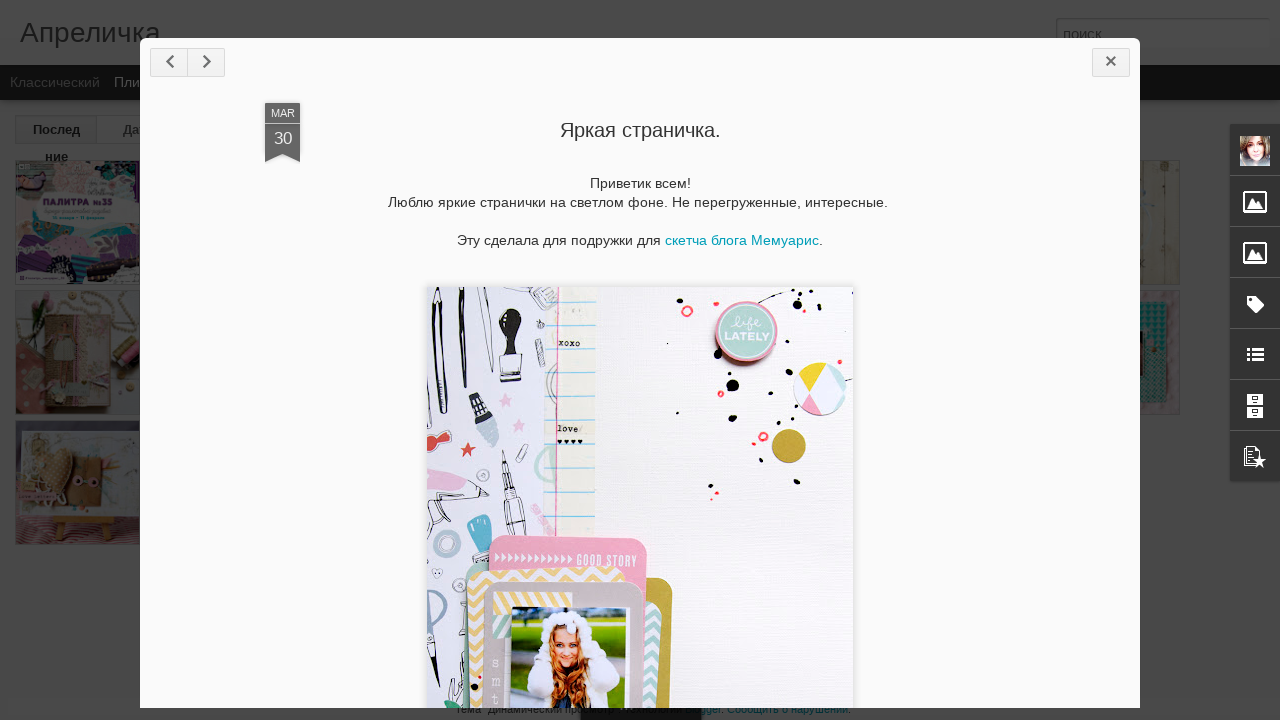

--- FILE ---
content_type: text/html; charset=UTF-8
request_url: http://anny-hobbyland.blogspot.com/2017/03/blog-post.html
body_size: 5198
content:
<!DOCTYPE html>
<html class='v2' dir='ltr' lang='ru'>
<head>
<link href='https://www.blogger.com/static/v1/widgets/335934321-css_bundle_v2.css' rel='stylesheet' type='text/css'/>
<meta content='text/html; charset=UTF-8' http-equiv='Content-Type'/>
<meta content='blogger' name='generator'/>
<link href='http://anny-hobbyland.blogspot.com/favicon.ico' rel='icon' type='image/x-icon'/>
<link href='http://anny-hobbyland.blogspot.com/2017/03/blog-post.html' rel='canonical'/>
<link rel="alternate" type="application/atom+xml" title="Апреличка - Atom" href="http://anny-hobbyland.blogspot.com/feeds/posts/default" />
<link rel="alternate" type="application/rss+xml" title="Апреличка - RSS" href="http://anny-hobbyland.blogspot.com/feeds/posts/default?alt=rss" />
<link rel="service.post" type="application/atom+xml" title="Апреличка - Atom" href="https://www.blogger.com/feeds/4893810550257156969/posts/default" />

<link rel="alternate" type="application/atom+xml" title="Апреличка - Atom" href="http://anny-hobbyland.blogspot.com/feeds/728363175702506299/comments/default" />
<!--Can't find substitution for tag [blog.ieCssRetrofitLinks]-->
<link href='https://blogger.googleusercontent.com/img/b/R29vZ2xl/AVvXsEh-o2dvCOoB2s14fCZ8SKY2or_zjaLkJdck0LcOXkCmWGLEe6LvivANEO4R0-LMzdgC1DHCUrK67v6dfjyWTKewvlLfZF-XxZzZtzsH2R8tScD8sG3FKFSJKeVzdSJIdrO44oGGvbaDq84/s640/%25D0%259C%25D0%25B0%25D1%2580%25D1%2582_Aprelichka_%25D0%259C%25D0%25B5%25D0%25BC%25D1%2583%25D0%25B0%25D1%2580%25D0%25B8%25D1%2581.jpg' rel='image_src'/>
<meta content='http://anny-hobbyland.blogspot.com/2017/03/blog-post.html' property='og:url'/>
<meta content='Яркая страничка.' property='og:title'/>
<meta content='  Приветик всем!   Люблю яркие странички на светлом фоне. Не перегруженные, интересные.      Эту сделала для подружки для скетча блога Мемуа...' property='og:description'/>
<meta content='https://blogger.googleusercontent.com/img/b/R29vZ2xl/AVvXsEh-o2dvCOoB2s14fCZ8SKY2or_zjaLkJdck0LcOXkCmWGLEe6LvivANEO4R0-LMzdgC1DHCUrK67v6dfjyWTKewvlLfZF-XxZzZtzsH2R8tScD8sG3FKFSJKeVzdSJIdrO44oGGvbaDq84/w1200-h630-p-k-no-nu/%25D0%259C%25D0%25B0%25D1%2580%25D1%2582_Aprelichka_%25D0%259C%25D0%25B5%25D0%25BC%25D1%2583%25D0%25B0%25D1%2580%25D0%25B8%25D1%2581.jpg' property='og:image'/>
<title>Апреличка: Яркая страничка.</title>
<meta content='!' name='fragment'/>
<meta content='dynamic' name='blogger-template'/>
<meta content='IE=9,chrome=1' http-equiv='X-UA-Compatible'/>
<meta content='initial-scale=1.0, maximum-scale=1.0, user-scalable=no, width=device-width' name='viewport'/>
<style id='page-skin-1' type='text/css'><!--
/*-----------------------------------------------
Blogger Template Style
Name: Dynamic Views
----------------------------------------------- */
/* Variable definitions
====================
<Variable name="keycolor" description="Main Color" type="color" default="#ffffff"
variants="#2b256f,#00b2b4,#4ba976,#696f00,#b38f00,#f07300,#d0422c,#f37a86,#7b5341"/>
<Group description="Page">
<Variable name="page.text.font" description="Font" type="font"
default="'Helvetica Neue Light', HelveticaNeue-Light, 'Helvetica Neue', Helvetica, Arial, sans-serif"/>
<Variable name="page.text.color" description="Text Color" type="color"
default="#333333" variants="#333333"/>
<Variable name="body.background.color" description="Background Color" type="color"
default="#EEEEEE"
variants="#dfdfea,#d9f4f4,#e4f2eb,#e9ead9,#f4eed9,#fdead9,#f8e3e0,#fdebed,#ebe5e3"/>
</Group>
<Variable name="body.background" description="Body Background" type="background"
color="#EEEEEE" default="$(color) none repeat scroll top left"/>
<Group description="Header">
<Variable name="header.background.color" description="Background Color" type="color"
default="#F3F3F3" variants="#F3F3F3"/>
</Group>
<Group description="Header Bar">
<Variable name="primary.color" description="Background Color" type="color"
default="#333333" variants="#2b256f,#00b2b4,#4ba976,#696f00,#b38f00,#f07300,#d0422c,#f37a86,#7b5341"/>
<Variable name="menu.font" description="Font" type="font"
default="'Helvetica Neue Light', HelveticaNeue-Light, 'Helvetica Neue', Helvetica, Arial, sans-serif"/>
<Variable name="menu.text.color" description="Text Color" type="color"
default="#FFFFFF" variants="#FFFFFF"/>
</Group>
<Group description="Links">
<Variable name="link.font" description="Link Text" type="font"
default="'Helvetica Neue Light', HelveticaNeue-Light, 'Helvetica Neue', Helvetica, Arial, sans-serif"/>
<Variable name="link.color" description="Link Color" type="color"
default="#009EB8"
variants="#2b256f,#00b2b4,#4ba976,#696f00,#b38f00,#f07300,#d0422c,#f37a86,#7b5341"/>
<Variable name="link.hover.color" description="Link Hover Color" type="color"
default="#009EB8"
variants="#2b256f,#00b2b4,#4ba976,#696f00,#b38f00,#f07300,#d0422c,#f37a86,#7b5341"/>
<Variable name="link.visited.color" description="Link Visited Color" type="color"
default="#009EB8"
variants="#2b256f,#00b2b4,#4ba976,#696f00,#b38f00,#f07300,#d0422c,#f37a86,#7b5341"/>
</Group>
<Group description="Blog Title">
<Variable name="blog.title.font" description="Font" type="font"
default="'Helvetica Neue Light', HelveticaNeue-Light, 'Helvetica Neue', Helvetica, Arial, sans-serif"/>
<Variable name="blog.title.color" description="Color" type="color"
default="#555555" variants="#555555"/>
</Group>
<Group description="Blog Description">
<Variable name="blog.description.font" description="Font" type="font"
default="'Helvetica Neue Light', HelveticaNeue-Light, 'Helvetica Neue', Helvetica, Arial, sans-serif"/>
<Variable name="blog.description.color" description="Color" type="color"
default="#555555" variants="#555555"/>
</Group>
<Group description="Post Title">
<Variable name="post.title.font" description="Font" type="font"
default="'Helvetica Neue Light', HelveticaNeue-Light, 'Helvetica Neue', Helvetica, Arial, sans-serif"/>
<Variable name="post.title.color" description="Color" type="color"
default="#333333" variants="#333333"/>
</Group>
<Group description="Date Ribbon">
<Variable name="ribbon.color" description="Color" type="color"
default="#666666" variants="#2b256f,#00b2b4,#4ba976,#696f00,#b38f00,#f07300,#d0422c,#f37a86,#7b5341"/>
<Variable name="ribbon.hover.color" description="Hover Color" type="color"
default="#AD3A2B" variants="#AD3A2B"/>
</Group>
<Variable name="blitzview" description="Initial view type" type="string" default="sidebar"/>
*/
/* BEGIN CUT */
{
"font:Text": "'Helvetica Neue Light', HelveticaNeue-Light, 'Helvetica Neue', Helvetica, Arial, sans-serif",
"color:Text": "#333333",
"image:Background": "#EEEEEE none repeat scroll top left",
"color:Background": "#EEEEEE",
"color:Header Background": "#F3F3F3",
"color:Primary": "#333333",
"color:Menu Text": "#FFFFFF",
"font:Menu": "'Helvetica Neue Light', HelveticaNeue-Light, 'Helvetica Neue', Helvetica, Arial, sans-serif",
"font:Link": "'Helvetica Neue Light', HelveticaNeue-Light, 'Helvetica Neue', Helvetica, Arial, sans-serif",
"color:Link": "#009EB8",
"color:Link Visited": "#009EB8",
"color:Link Hover": "#009EB8",
"font:Blog Title": "'Helvetica Neue Light', HelveticaNeue-Light, 'Helvetica Neue', Helvetica, Arial, sans-serif",
"color:Blog Title": "#555555",
"font:Blog Description": "'Helvetica Neue Light', HelveticaNeue-Light, 'Helvetica Neue', Helvetica, Arial, sans-serif",
"color:Blog Description": "#555555",
"font:Post Title": "'Helvetica Neue Light', HelveticaNeue-Light, 'Helvetica Neue', Helvetica, Arial, sans-serif",
"color:Post Title": "#333333",
"color:Ribbon": "#666666",
"color:Ribbon Hover": "#AD3A2B",
"view": "flipcard"
}
/* END CUT */

--></style>
<style id='template-skin-1' type='text/css'><!--
body {
min-width: 1200px;
}
.column-center-outer {
margin-top: 46px;
}
.content-outer, .content-fauxcolumn-outer, .region-inner {
min-width: 1200px;
max-width: 1200px;
_width: 1200px;
}
.main-inner .columns {
padding-left: 0;
padding-right: 220px;
}
.main-inner .fauxcolumn-center-outer {
left: 0;
right: 220px;
/* IE6 does not respect left and right together */
_width: expression(this.parentNode.offsetWidth -
parseInt("0") -
parseInt("220px") + 'px');
}
.main-inner .fauxcolumn-left-outer {
width: 0;
}
.main-inner .fauxcolumn-right-outer {
width: 220px;
}
.main-inner .column-left-outer {
width: 0;
right: 100%;
margin-left: -0;
}
.main-inner .column-right-outer {
width: 220px;
margin-right: -220px;
}
#layout {
min-width: 0;
}
#layout .content-outer {
min-width: 0;
width: 800px;
}
#layout .region-inner {
min-width: 0;
width: auto;
}
--></style>
<script src='//www.blogblog.com/dynamicviews/0986fae69b86b3aa/js/common.js' type='text/javascript'></script>
<script src='//www.blogblog.com/dynamicviews/0986fae69b86b3aa/js/languages/lang__ru.js' type='text/javascript'></script>
<script src='//www.blogblog.com/dynamicviews/0986fae69b86b3aa/js/flipcard.js' type='text/javascript'></script>
<script src='//www.blogblog.com/dynamicviews/4224c15c4e7c9321/js/comments.js'></script>
<link href='https://www.blogger.com/dyn-css/authorization.css?targetBlogID=4893810550257156969&amp;zx=d92dcbc8-c4a5-4e6f-8427-9a058ad1b379' media='none' onload='if(media!=&#39;all&#39;)media=&#39;all&#39;' rel='stylesheet'/><noscript><link href='https://www.blogger.com/dyn-css/authorization.css?targetBlogID=4893810550257156969&amp;zx=d92dcbc8-c4a5-4e6f-8427-9a058ad1b379' rel='stylesheet'/></noscript>
<meta name='google-adsense-platform-account' content='ca-host-pub-1556223355139109'/>
<meta name='google-adsense-platform-domain' content='blogspot.com'/>

</head>
<body class='variant-flipcard'>
<div class='content'>
<div class='content-outer'>
<div class='fauxborder-left content-fauxborder-left'>
<div class='content-inner'>
<div class='main-outer'>
<div class='fauxborder-left main-fauxborder-left'>
<div class='region-inner main-inner'>
<div class='columns fauxcolumns'>
<div class='column-center-outer'>
<div class='column-center-inner'>
<div class='main section' id='main'>
</div>
</div>
</div>
<div class='column-right-outer'>
<div class='column-right-inner'>
<aside>
<div class='sidebar section' id='sidebar-right-1'>
</div>
</aside>
</div>
</div>
<div style='clear: both'></div>
</div>
</div>
</div>
</div>
</div>
</div>
</div>
</div>
<script language='javascript' type='text/javascript'>
        window.onload = function() {
          blogger.ui().configure().view();
        };
      </script>

<script type="text/javascript" src="https://www.blogger.com/static/v1/widgets/3845888474-widgets.js"></script>
<script type='text/javascript'>
window['__wavt'] = 'AOuZoY4MG1x3A4jtTDoTcABZknYKPNt6dQ:1768371935591';_WidgetManager._Init('//www.blogger.com/rearrange?blogID\x3d4893810550257156969','//anny-hobbyland.blogspot.com/2017/03/blog-post.html','4893810550257156969');
_WidgetManager._SetDataContext([{'name': 'blog', 'data': {'blogId': '4893810550257156969', 'title': '\u0410\u043f\u0440\u0435\u043b\u0438\u0447\u043a\u0430', 'url': 'http://anny-hobbyland.blogspot.com/2017/03/blog-post.html', 'canonicalUrl': 'http://anny-hobbyland.blogspot.com/2017/03/blog-post.html', 'homepageUrl': 'http://anny-hobbyland.blogspot.com/', 'searchUrl': 'http://anny-hobbyland.blogspot.com/search', 'canonicalHomepageUrl': 'http://anny-hobbyland.blogspot.com/', 'blogspotFaviconUrl': 'http://anny-hobbyland.blogspot.com/favicon.ico', 'bloggerUrl': 'https://www.blogger.com', 'hasCustomDomain': false, 'httpsEnabled': true, 'enabledCommentProfileImages': true, 'gPlusViewType': 'FILTERED_POSTMOD', 'adultContent': false, 'analyticsAccountNumber': '', 'encoding': 'UTF-8', 'locale': 'ru', 'localeUnderscoreDelimited': 'ru', 'languageDirection': 'ltr', 'isPrivate': false, 'isMobile': false, 'isMobileRequest': false, 'mobileClass': '', 'isPrivateBlog': false, 'isDynamicViewsAvailable': true, 'feedLinks': '\x3clink rel\x3d\x22alternate\x22 type\x3d\x22application/atom+xml\x22 title\x3d\x22\u0410\u043f\u0440\u0435\u043b\u0438\u0447\u043a\u0430 - Atom\x22 href\x3d\x22http://anny-hobbyland.blogspot.com/feeds/posts/default\x22 /\x3e\n\x3clink rel\x3d\x22alternate\x22 type\x3d\x22application/rss+xml\x22 title\x3d\x22\u0410\u043f\u0440\u0435\u043b\u0438\u0447\u043a\u0430 - RSS\x22 href\x3d\x22http://anny-hobbyland.blogspot.com/feeds/posts/default?alt\x3drss\x22 /\x3e\n\x3clink rel\x3d\x22service.post\x22 type\x3d\x22application/atom+xml\x22 title\x3d\x22\u0410\u043f\u0440\u0435\u043b\u0438\u0447\u043a\u0430 - Atom\x22 href\x3d\x22https://www.blogger.com/feeds/4893810550257156969/posts/default\x22 /\x3e\n\n\x3clink rel\x3d\x22alternate\x22 type\x3d\x22application/atom+xml\x22 title\x3d\x22\u0410\u043f\u0440\u0435\u043b\u0438\u0447\u043a\u0430 - Atom\x22 href\x3d\x22http://anny-hobbyland.blogspot.com/feeds/728363175702506299/comments/default\x22 /\x3e\n', 'meTag': '', 'adsenseHostId': 'ca-host-pub-1556223355139109', 'adsenseHasAds': false, 'adsenseAutoAds': false, 'boqCommentIframeForm': true, 'loginRedirectParam': '', 'isGoogleEverywhereLinkTooltipEnabled': true, 'view': '', 'dynamicViewsCommentsSrc': '//www.blogblog.com/dynamicviews/4224c15c4e7c9321/js/comments.js', 'dynamicViewsScriptSrc': '//www.blogblog.com/dynamicviews/0986fae69b86b3aa', 'plusOneApiSrc': 'https://apis.google.com/js/platform.js', 'disableGComments': true, 'interstitialAccepted': false, 'sharing': {'platforms': [{'name': '\u041f\u043e\u043b\u0443\u0447\u0438\u0442\u044c \u0441\u0441\u044b\u043b\u043a\u0443', 'key': 'link', 'shareMessage': '\u041f\u043e\u043b\u0443\u0447\u0438\u0442\u044c \u0441\u0441\u044b\u043b\u043a\u0443', 'target': ''}, {'name': 'Facebook', 'key': 'facebook', 'shareMessage': '\u041f\u043e\u0434\u0435\u043b\u0438\u0442\u044c\u0441\u044f \u0432 Facebook', 'target': 'facebook'}, {'name': '\u041d\u0430\u043f\u0438\u0441\u0430\u0442\u044c \u043e\u0431 \u044d\u0442\u043e\u043c \u0432 \u0431\u043b\u043e\u0433\u0435', 'key': 'blogThis', 'shareMessage': '\u041d\u0430\u043f\u0438\u0441\u0430\u0442\u044c \u043e\u0431 \u044d\u0442\u043e\u043c \u0432 \u0431\u043b\u043e\u0433\u0435', 'target': 'blog'}, {'name': 'X', 'key': 'twitter', 'shareMessage': '\u041f\u043e\u0434\u0435\u043b\u0438\u0442\u044c\u0441\u044f \u0432 X', 'target': 'twitter'}, {'name': 'Pinterest', 'key': 'pinterest', 'shareMessage': '\u041f\u043e\u0434\u0435\u043b\u0438\u0442\u044c\u0441\u044f \u0432 Pinterest', 'target': 'pinterest'}, {'name': '\u042d\u043b\u0435\u043a\u0442\u0440\u043e\u043d\u043d\u0430\u044f \u043f\u043e\u0447\u0442\u0430', 'key': 'email', 'shareMessage': '\u042d\u043b\u0435\u043a\u0442\u0440\u043e\u043d\u043d\u0430\u044f \u043f\u043e\u0447\u0442\u0430', 'target': 'email'}], 'disableGooglePlus': true, 'googlePlusShareButtonWidth': 0, 'googlePlusBootstrap': '\x3cscript type\x3d\x22text/javascript\x22\x3ewindow.___gcfg \x3d {\x27lang\x27: \x27ru\x27};\x3c/script\x3e'}, 'hasCustomJumpLinkMessage': false, 'jumpLinkMessage': '\u0414\u0430\u043b\u0435\u0435...', 'pageType': 'item', 'postId': '728363175702506299', 'postImageThumbnailUrl': 'https://blogger.googleusercontent.com/img/b/R29vZ2xl/AVvXsEh-o2dvCOoB2s14fCZ8SKY2or_zjaLkJdck0LcOXkCmWGLEe6LvivANEO4R0-LMzdgC1DHCUrK67v6dfjyWTKewvlLfZF-XxZzZtzsH2R8tScD8sG3FKFSJKeVzdSJIdrO44oGGvbaDq84/s72-c/%25D0%259C%25D0%25B0%25D1%2580%25D1%2582_Aprelichka_%25D0%259C%25D0%25B5%25D0%25BC%25D1%2583%25D0%25B0%25D1%2580%25D0%25B8%25D1%2581.jpg', 'postImageUrl': 'https://blogger.googleusercontent.com/img/b/R29vZ2xl/AVvXsEh-o2dvCOoB2s14fCZ8SKY2or_zjaLkJdck0LcOXkCmWGLEe6LvivANEO4R0-LMzdgC1DHCUrK67v6dfjyWTKewvlLfZF-XxZzZtzsH2R8tScD8sG3FKFSJKeVzdSJIdrO44oGGvbaDq84/s640/%25D0%259C%25D0%25B0%25D1%2580%25D1%2582_Aprelichka_%25D0%259C%25D0%25B5%25D0%25BC%25D1%2583%25D0%25B0%25D1%2580%25D0%25B8%25D1%2581.jpg', 'pageName': '\u042f\u0440\u043a\u0430\u044f \u0441\u0442\u0440\u0430\u043d\u0438\u0447\u043a\u0430.', 'pageTitle': '\u0410\u043f\u0440\u0435\u043b\u0438\u0447\u043a\u0430: \u042f\u0440\u043a\u0430\u044f \u0441\u0442\u0440\u0430\u043d\u0438\u0447\u043a\u0430.'}}, {'name': 'features', 'data': {}}, {'name': 'messages', 'data': {'edit': '\u0418\u0437\u043c\u0435\u043d\u0438\u0442\u044c', 'linkCopiedToClipboard': '\u0421\u0441\u044b\u043b\u043a\u0430 \u0441\u043a\u043e\u043f\u0438\u0440\u043e\u0432\u0430\u043d\u0430 \u0432 \u0431\u0443\u0444\u0435\u0440 \u043e\u0431\u043c\u0435\u043d\u0430!', 'ok': '\u041e\u041a', 'postLink': '\u0421\u0441\u044b\u043b\u043a\u0430 \u043d\u0430 \u0441\u043e\u043e\u0431\u0449\u0435\u043d\u0438\u0435'}}, {'name': 'skin', 'data': {'vars': {'link_color': '#009EB8', 'post_title_color': '#333333', 'blog_description_font': '\x27Helvetica Neue Light\x27, HelveticaNeue-Light, \x27Helvetica Neue\x27, Helvetica, Arial, sans-serif', 'body_background_color': '#EEEEEE', 'ribbon_color': '#666666', 'body_background': '#EEEEEE none repeat scroll top left', 'blitzview': 'flipcard', 'link_visited_color': '#009EB8', 'link_hover_color': '#009EB8', 'header_background_color': '#F3F3F3', 'keycolor': '#ffffff', 'page_text_font': '\x27Helvetica Neue Light\x27, HelveticaNeue-Light, \x27Helvetica Neue\x27, Helvetica, Arial, sans-serif', 'blog_title_color': '#555555', 'ribbon_hover_color': '#AD3A2B', 'blog_title_font': '\x27Helvetica Neue Light\x27, HelveticaNeue-Light, \x27Helvetica Neue\x27, Helvetica, Arial, sans-serif', 'link_font': '\x27Helvetica Neue Light\x27, HelveticaNeue-Light, \x27Helvetica Neue\x27, Helvetica, Arial, sans-serif', 'menu_font': '\x27Helvetica Neue Light\x27, HelveticaNeue-Light, \x27Helvetica Neue\x27, Helvetica, Arial, sans-serif', 'primary_color': '#333333', 'page_text_color': '#333333', 'post_title_font': '\x27Helvetica Neue Light\x27, HelveticaNeue-Light, \x27Helvetica Neue\x27, Helvetica, Arial, sans-serif', 'blog_description_color': '#555555', 'menu_text_color': '#FFFFFF'}, 'override': '', 'url': 'blitz.css'}}, {'name': 'template', 'data': {'name': 'Dynamic Views', 'localizedName': '\u0414\u0438\u043d\u0430\u043c\u0438\u0447\u0435\u0441\u043a\u0438\u0439 \u043f\u0440\u043e\u0441\u043c\u043e\u0442\u0440', 'isResponsive': false, 'isAlternateRendering': false, 'isCustom': false, 'variant': 'flipcard', 'variantId': 'flipcard'}}, {'name': 'view', 'data': {'classic': {'name': 'classic', 'url': '?view\x3dclassic'}, 'flipcard': {'name': 'flipcard', 'url': '?view\x3dflipcard'}, 'magazine': {'name': 'magazine', 'url': '?view\x3dmagazine'}, 'mosaic': {'name': 'mosaic', 'url': '?view\x3dmosaic'}, 'sidebar': {'name': 'sidebar', 'url': '?view\x3dsidebar'}, 'snapshot': {'name': 'snapshot', 'url': '?view\x3dsnapshot'}, 'timeslide': {'name': 'timeslide', 'url': '?view\x3dtimeslide'}, 'isMobile': false, 'title': '\u042f\u0440\u043a\u0430\u044f \u0441\u0442\u0440\u0430\u043d\u0438\u0447\u043a\u0430.', 'description': '  \u041f\u0440\u0438\u0432\u0435\u0442\u0438\u043a \u0432\u0441\u0435\u043c!   \u041b\u044e\u0431\u043b\u044e \u044f\u0440\u043a\u0438\u0435 \u0441\u0442\u0440\u0430\u043d\u0438\u0447\u043a\u0438 \u043d\u0430 \u0441\u0432\u0435\u0442\u043b\u043e\u043c \u0444\u043e\u043d\u0435. \u041d\u0435 \u043f\u0435\u0440\u0435\u0433\u0440\u0443\u0436\u0435\u043d\u043d\u044b\u0435, \u0438\u043d\u0442\u0435\u0440\u0435\u0441\u043d\u044b\u0435.\xa0     \u042d\u0442\u0443 \u0441\u0434\u0435\u043b\u0430\u043b\u0430 \u0434\u043b\u044f \u043f\u043e\u0434\u0440\u0443\u0436\u043a\u0438 \u0434\u043b\u044f \u0441\u043a\u0435\u0442\u0447\u0430 \u0431\u043b\u043e\u0433\u0430 \u041c\u0435\u043c\u0443\u0430...', 'featuredImage': 'https://blogger.googleusercontent.com/img/b/R29vZ2xl/AVvXsEh-o2dvCOoB2s14fCZ8SKY2or_zjaLkJdck0LcOXkCmWGLEe6LvivANEO4R0-LMzdgC1DHCUrK67v6dfjyWTKewvlLfZF-XxZzZtzsH2R8tScD8sG3FKFSJKeVzdSJIdrO44oGGvbaDq84/s640/%25D0%259C%25D0%25B0%25D1%2580%25D1%2582_Aprelichka_%25D0%259C%25D0%25B5%25D0%25BC%25D1%2583%25D0%25B0%25D1%2580%25D0%25B8%25D1%2581.jpg', 'url': 'http://anny-hobbyland.blogspot.com/2017/03/blog-post.html', 'type': 'item', 'isSingleItem': true, 'isMultipleItems': false, 'isError': false, 'isPage': false, 'isPost': true, 'isHomepage': false, 'isArchive': false, 'isLabelSearch': false, 'postId': 728363175702506299}}]);
_WidgetManager._RegisterWidget('_BlogView', new _WidgetInfo('Blog1', 'main', document.getElementById('Blog1'), {'cmtInteractionsEnabled': false, 'lightboxEnabled': true, 'lightboxModuleUrl': 'https://www.blogger.com/static/v1/jsbin/3463378928-lbx__ru.js', 'lightboxCssUrl': 'https://www.blogger.com/static/v1/v-css/828616780-lightbox_bundle.css'}, 'displayModeFull'));
_WidgetManager._RegisterWidget('_HeaderView', new _WidgetInfo('Header1', 'sidebar-right-1', document.getElementById('Header1'), {}, 'displayModeFull'));
_WidgetManager._RegisterWidget('_ProfileView', new _WidgetInfo('Profile1', 'sidebar-right-1', document.getElementById('Profile1'), {}, 'displayModeFull'));
_WidgetManager._RegisterWidget('_ImageView', new _WidgetInfo('Image1', 'sidebar-right-1', document.getElementById('Image1'), {'resize': true}, 'displayModeFull'));
_WidgetManager._RegisterWidget('_ImageView', new _WidgetInfo('Image3', 'sidebar-right-1', document.getElementById('Image3'), {'resize': true}, 'displayModeFull'));
_WidgetManager._RegisterWidget('_LabelView', new _WidgetInfo('Label1', 'sidebar-right-1', document.getElementById('Label1'), {}, 'displayModeFull'));
_WidgetManager._RegisterWidget('_FollowersView', new _WidgetInfo('Followers1', 'sidebar-right-1', document.getElementById('Followers1'), {}, 'displayModeFull'));
_WidgetManager._RegisterWidget('_BlogListView', new _WidgetInfo('BlogList1', 'sidebar-right-1', document.getElementById('BlogList1'), {'numItemsToShow': 0, 'totalItems': 6}, 'displayModeFull'));
_WidgetManager._RegisterWidget('_BlogArchiveView', new _WidgetInfo('BlogArchive1', 'sidebar-right-1', document.getElementById('BlogArchive1'), {'languageDirection': 'ltr', 'loadingMessage': '\u0417\u0430\u0433\u0440\u0443\u0437\u043a\u0430\x26hellip;'}, 'displayModeFull'));
_WidgetManager._RegisterWidget('_PopularPostsView', new _WidgetInfo('PopularPosts1', 'sidebar-right-1', document.getElementById('PopularPosts1'), {}, 'displayModeFull'));
_WidgetManager._RegisterWidget('_NavbarView', new _WidgetInfo('Navbar1', 'sidebar-right-1', document.getElementById('Navbar1'), {}, 'displayModeFull'));
_WidgetManager._RegisterWidget('_AttributionView', new _WidgetInfo('Attribution1', 'sidebar-right-1', document.getElementById('Attribution1'), {}, 'displayModeFull'));
</script>
</body>
</html>

--- FILE ---
content_type: text/javascript; charset=UTF-8
request_url: http://anny-hobbyland.blogspot.com/?v=0&action=initial&widgetId=Profile1&responseType=js&xssi_token=AOuZoY4MG1x3A4jtTDoTcABZknYKPNt6dQ%3A1768371935591
body_size: 996
content:
try {
_WidgetManager._HandleControllerResult('Profile1', 'initial',{'title': '\u041e\u0431\u043e \u043c\u043d\u0435', 'team': false, 'showlocation': false, 'occupation': '', 'showoccupation': false, 'aboutme': '\u041f\u0440\u0438\u0432\u0435\u0442! \u041c\u0435\u043d\u044f \u0437\u043e\u0432\u0443\u0442 \u0410\u043d\u044f, \u0441\u0435\u0433\u043e\u0434\u043d\u044f \u044f \u0436\u0438\u0432\u0443 \u0438 \u0442\u0432\u043e\u0440\u044e \u0432 \u043f\u043e\u0434\u043c\u043e\u0441\u043a\u043e\u0432\u044c\u0435. \u0421\u043a\u0440\u0430\u043f\u0431\u0443\u043a\u0438\u043d\u0433 \u043c\u0435\u043d\u044f \u043f\u043e\u043a\u043e\u0440\u0438\u043b \u043d\u0430\u0432\u0441\u0435\u0433\u0434\u0430. \u041c\u043e\u0433\u0443 \u043f\u0440\u0438\u043d\u044f\u0442\u044c \u0432\u0430\u0448\u0443 \u0437\u0430\u044f\u0432\u043e\u0447\u043a\u0443 \u043d\u0430 \u0447\u0442\u043e-\u0442\u043e \u043a\u0440\u0430\u0441\u0438\u0432\u043e\u0435 \u0438 \u0438\u043d\u0434\u0438\u0432\u0438\u0434\u0443\u0430\u043b\u044c\u043d\u043e\u0435, \u0430 \u0447\u0442\u043e \u0435\u0441\u0442\u044c \u0432 \u043d\u0430\u043b\u0438\u0447\u0438\u0438, \u0440\u0430\u0441\u0441\u044b\u043b\u0430\u044e \u0432\u0441\u0435\u043c \u0436\u0435\u043b\u0430\u044e\u0449\u0438\u043c \u0437\u0430 \u0443\u043c\u0435\u0440\u0435\u043d\u043d\u0443\u044e \u043f\u043b\u0430\u0442\u0443 :)\n\u0437\u0432\u043e\u043d\u0438\u0442\u0435 \u0435\u0441\u043b\u0438 \u044f \u0432 \u0420\u043e\u0441\u0441\u0438\u0438 +7-917-575-65-91\n\u0435\u0441\u043b\u0438 \u044f \u043d\u0430 \u0423\u043a\u0440\u0430\u0438\u043d\u0435 +38-050-6064664\n\u044f \u0432 \u043a\u043e\u043d\u0442\u0430\u043a\u0442\u0435 \nhttp://vk.com/anna_kondrashova_nik\n\u0433\u0440\u0443\u043f\u043f\u0430 \u0432\u043a http://vk.com/Aprelichka\nInstagram kondrashova_anya', 'showaboutme': true, 'displayname': 'Anny', 'profileLogo': '//www.blogger.com/img/logo-16.png', 'hasgoogleprofile': false, 'userUrl': 'https://www.blogger.com/profile/05525897538044828161', 'photo': {'url': '//blogger.googleusercontent.com/img/b/R29vZ2xl/AVvXsEgxgCC4gUeItHO2MwqJLjQisLgGi3kgvZkVcI4MW_ty5FL5j2v0eWbpl_GMXn8OpaK_F9G5AslhwpnxwWeR5a924xvA3k1AuyTcD0aUFM4qm3vWux1F_1ewNiXM6akPEGU/s113/d3w05VwQjf0.jpg', 'width': 80, 'height': 80, 'alt': '\u041c\u043e\u044f \u0444\u043e\u0442\u043e\u0433\u0440\u0430\u0444\u0438\u044f'}, 'viewProfileMsg': '\u041f\u0440\u043e\u0441\u043c\u043e\u0442\u0440\u0435\u0442\u044c \u043f\u0440\u043e\u0444\u0438\u043b\u044c', 'isDisplayable': true});
} catch (e) {
  if (typeof log != 'undefined') {
    log('HandleControllerResult failed: ' + e);
  }
}


--- FILE ---
content_type: text/javascript; charset=UTF-8
request_url: http://anny-hobbyland.blogspot.com/?v=0&action=initial&widgetId=Image1&responseType=js&xssi_token=AOuZoY4MG1x3A4jtTDoTcABZknYKPNt6dQ%3A1768371935591
body_size: 553
content:
try {
_WidgetManager._HandleControllerResult('Image1', 'initial',{'title': '\u041c\u043e\u044f \u043c\u0430\u0441\u0442\u0435\u0440\u0441\u043a\u0430\u044f \u0432\u043a\u043e\u043d\u0442\u0430\u043a\u0442\u0435 (\u0443\u0434\u043e\u0431\u043d\u043e \u0432\u044b\u0431\u0440\u0430\u0442\u044c, \u043e\u0431\u0441\u0443\u0434\u0438\u0442\u044c \u0441\u043e \u043c\u043d\u043e\u0439 \u0438 \u0437\u0430\u043a\u0430\u0437\u0430\u0442\u044c)', 'width': 302, 'height': 302, 'sourceUrl': 'https://blogger.googleusercontent.com/img/b/R29vZ2xl/AVvXsEgO-3QADwuuO0FgtpX3L9ArKo-YqJT-7WhadIvkZfMoN4D9igycvHWqixAxvy0s5OFplnaUkHeoiLe3EPwMoMWO9X0AFoWXb2XXck8GhyphenhyphenfLkV1v8x9x9eXcI7_yEB8uXB35Xv5kfchJp3o/s1600-r/%25D0%25B0%25D0%25B2%25D0%25B0%25D1%2582%25D0%25B0%25D1%2580%25D0%25BA%25D0%25B0.jpg', 'caption': '', 'link': 'https://vk.com/aprelichka', 'shrinkToFit': true, 'sectionWidth': 302});
} catch (e) {
  if (typeof log != 'undefined') {
    log('HandleControllerResult failed: ' + e);
  }
}


--- FILE ---
content_type: text/javascript; charset=UTF-8
request_url: http://anny-hobbyland.blogspot.com/?v=0&action=initial&widgetId=Image1&responseType=js&xssi_token=AOuZoY4MG1x3A4jtTDoTcABZknYKPNt6dQ%3A1768371935591
body_size: 553
content:
try {
_WidgetManager._HandleControllerResult('Image1', 'initial',{'title': '\u041c\u043e\u044f \u043c\u0430\u0441\u0442\u0435\u0440\u0441\u043a\u0430\u044f \u0432\u043a\u043e\u043d\u0442\u0430\u043a\u0442\u0435 (\u0443\u0434\u043e\u0431\u043d\u043e \u0432\u044b\u0431\u0440\u0430\u0442\u044c, \u043e\u0431\u0441\u0443\u0434\u0438\u0442\u044c \u0441\u043e \u043c\u043d\u043e\u0439 \u0438 \u0437\u0430\u043a\u0430\u0437\u0430\u0442\u044c)', 'width': 302, 'height': 302, 'sourceUrl': 'https://blogger.googleusercontent.com/img/b/R29vZ2xl/AVvXsEgO-3QADwuuO0FgtpX3L9ArKo-YqJT-7WhadIvkZfMoN4D9igycvHWqixAxvy0s5OFplnaUkHeoiLe3EPwMoMWO9X0AFoWXb2XXck8GhyphenhyphenfLkV1v8x9x9eXcI7_yEB8uXB35Xv5kfchJp3o/s1600-r/%25D0%25B0%25D0%25B2%25D0%25B0%25D1%2582%25D0%25B0%25D1%2580%25D0%25BA%25D0%25B0.jpg', 'caption': '', 'link': 'https://vk.com/aprelichka', 'shrinkToFit': true, 'sectionWidth': 302});
} catch (e) {
  if (typeof log != 'undefined') {
    log('HandleControllerResult failed: ' + e);
  }
}


--- FILE ---
content_type: text/javascript; charset=UTF-8
request_url: http://anny-hobbyland.blogspot.com/?v=0&action=initial&widgetId=Profile1&responseType=js&xssi_token=AOuZoY4MG1x3A4jtTDoTcABZknYKPNt6dQ%3A1768371935591
body_size: 996
content:
try {
_WidgetManager._HandleControllerResult('Profile1', 'initial',{'title': '\u041e\u0431\u043e \u043c\u043d\u0435', 'team': false, 'showlocation': false, 'occupation': '', 'showoccupation': false, 'aboutme': '\u041f\u0440\u0438\u0432\u0435\u0442! \u041c\u0435\u043d\u044f \u0437\u043e\u0432\u0443\u0442 \u0410\u043d\u044f, \u0441\u0435\u0433\u043e\u0434\u043d\u044f \u044f \u0436\u0438\u0432\u0443 \u0438 \u0442\u0432\u043e\u0440\u044e \u0432 \u043f\u043e\u0434\u043c\u043e\u0441\u043a\u043e\u0432\u044c\u0435. \u0421\u043a\u0440\u0430\u043f\u0431\u0443\u043a\u0438\u043d\u0433 \u043c\u0435\u043d\u044f \u043f\u043e\u043a\u043e\u0440\u0438\u043b \u043d\u0430\u0432\u0441\u0435\u0433\u0434\u0430. \u041c\u043e\u0433\u0443 \u043f\u0440\u0438\u043d\u044f\u0442\u044c \u0432\u0430\u0448\u0443 \u0437\u0430\u044f\u0432\u043e\u0447\u043a\u0443 \u043d\u0430 \u0447\u0442\u043e-\u0442\u043e \u043a\u0440\u0430\u0441\u0438\u0432\u043e\u0435 \u0438 \u0438\u043d\u0434\u0438\u0432\u0438\u0434\u0443\u0430\u043b\u044c\u043d\u043e\u0435, \u0430 \u0447\u0442\u043e \u0435\u0441\u0442\u044c \u0432 \u043d\u0430\u043b\u0438\u0447\u0438\u0438, \u0440\u0430\u0441\u0441\u044b\u043b\u0430\u044e \u0432\u0441\u0435\u043c \u0436\u0435\u043b\u0430\u044e\u0449\u0438\u043c \u0437\u0430 \u0443\u043c\u0435\u0440\u0435\u043d\u043d\u0443\u044e \u043f\u043b\u0430\u0442\u0443 :)\n\u0437\u0432\u043e\u043d\u0438\u0442\u0435 \u0435\u0441\u043b\u0438 \u044f \u0432 \u0420\u043e\u0441\u0441\u0438\u0438 +7-917-575-65-91\n\u0435\u0441\u043b\u0438 \u044f \u043d\u0430 \u0423\u043a\u0440\u0430\u0438\u043d\u0435 +38-050-6064664\n\u044f \u0432 \u043a\u043e\u043d\u0442\u0430\u043a\u0442\u0435 \nhttp://vk.com/anna_kondrashova_nik\n\u0433\u0440\u0443\u043f\u043f\u0430 \u0432\u043a http://vk.com/Aprelichka\nInstagram kondrashova_anya', 'showaboutme': true, 'displayname': 'Anny', 'profileLogo': '//www.blogger.com/img/logo-16.png', 'hasgoogleprofile': false, 'userUrl': 'https://www.blogger.com/profile/05525897538044828161', 'photo': {'url': '//blogger.googleusercontent.com/img/b/R29vZ2xl/AVvXsEgxgCC4gUeItHO2MwqJLjQisLgGi3kgvZkVcI4MW_ty5FL5j2v0eWbpl_GMXn8OpaK_F9G5AslhwpnxwWeR5a924xvA3k1AuyTcD0aUFM4qm3vWux1F_1ewNiXM6akPEGU/s113/d3w05VwQjf0.jpg', 'width': 80, 'height': 80, 'alt': '\u041c\u043e\u044f \u0444\u043e\u0442\u043e\u0433\u0440\u0430\u0444\u0438\u044f'}, 'viewProfileMsg': '\u041f\u0440\u043e\u0441\u043c\u043e\u0442\u0440\u0435\u0442\u044c \u043f\u0440\u043e\u0444\u0438\u043b\u044c', 'isDisplayable': true});
} catch (e) {
  if (typeof log != 'undefined') {
    log('HandleControllerResult failed: ' + e);
  }
}


--- FILE ---
content_type: text/javascript; charset=UTF-8
request_url: http://anny-hobbyland.blogspot.com/?v=0&action=initial&widgetId=Image3&responseType=js&xssi_token=AOuZoY4MG1x3A4jtTDoTcABZknYKPNt6dQ%3A1768371935591
body_size: 509
content:
try {
_WidgetManager._HandleControllerResult('Image3', 'initial',{'title': '\u0413\u043b\u0430\u0432\u043d\u044b\u0439 \u0440\u0435\u0434\u0430\u043a\u0442\u043e\u0440 \u0431\u043b\u043e\u0433\u0430 \u041c\u0435\u043c\u0443\u0430\u0440\u0438\u0441', 'width': 200, 'height': 287, 'sourceUrl': 'https://blogger.googleusercontent.com/img/b/R29vZ2xl/AVvXsEhSUWKaGd42-PLu82Kf0eyK2RnLVcndWrA-zTVBlN-9IbcxJLcX6fsm95B6SztwBTuTd8goVw1Lukc3uf6EnGlWZ2w2EkXGAvW-_cZuIjj24JwQDiN6Tod4HGy8CTrF0RR9I6jKBg_MHEs/s302/Glavred_Anna_Kondrashova.png', 'caption': '', 'link': 'http://memuaris.blogspot.ru/', 'shrinkToFit': true, 'sectionWidth': 302});
} catch (e) {
  if (typeof log != 'undefined') {
    log('HandleControllerResult failed: ' + e);
  }
}


--- FILE ---
content_type: text/javascript; charset=UTF-8
request_url: http://anny-hobbyland.blogspot.com/?v=0&action=initial&widgetId=Label1&responseType=js&xssi_token=AOuZoY4MG1x3A4jtTDoTcABZknYKPNt6dQ%3A1768371935591
body_size: 1256
content:
try {
_WidgetManager._HandleControllerResult('Label1', 'initial',{'title': '\u042f\u0440\u043b\u044b\u043a\u0438', 'display': 'list', 'showFreqNumbers': true, 'labels': [{'name': '\u0430\u043b\u044c\u0431\u043e\u043c\u044b', 'count': 5, 'cssSize': 3, 'url': 'http://anny-hobbyland.blogspot.com/search/label/%D0%B0%D0%BB%D1%8C%D0%B1%D0%BE%D0%BC%D1%8B'}, {'name': '\u0431\u043b\u043e\u043a\u043d\u043e\u0442', 'count': 8, 'cssSize': 3, 'url': 'http://anny-hobbyland.blogspot.com/search/label/%D0%B1%D0%BB%D0%BE%D0%BA%D0%BD%D0%BE%D1%82'}, {'name': '\u0432\u0441\u0435 \u0434\u043b\u044f \u0434\u043e\u043c\u0430', 'count': 2, 'cssSize': 2, 'url': 'http://anny-hobbyland.blogspot.com/search/label/%D0%B2%D1%81%D0%B5%20%D0%B4%D0%BB%D1%8F%20%D0%B4%D0%BE%D0%BC%D0%B0'}, {'name': '\u0432\u0441\u0435 \u0434\u043b\u044f \u0441\u0432\u0430\u0434\u044c\u0431\u044b', 'count': 12, 'cssSize': 4, 'url': 'http://anny-hobbyland.blogspot.com/search/label/%D0%B2%D1%81%D0%B5%20%D0%B4%D0%BB%D1%8F%20%D1%81%D0%B2%D0%B0%D0%B4%D1%8C%D0%B1%D1%8B'}, {'name': '\u0434\u0435\u0442\u0441\u043a\u043e\u0435', 'count': 8, 'cssSize': 3, 'url': 'http://anny-hobbyland.blogspot.com/search/label/%D0%B4%D0%B5%D1%82%D1%81%D0%BA%D0%BE%D0%B5'}, {'name': '\u0437\u0430\u0434\u0430\u043d\u0438\u044f', 'count': 13, 'cssSize': 4, 'url': 'http://anny-hobbyland.blogspot.com/search/label/%D0%B7%D0%B0%D0%B4%D0%B0%D0%BD%D0%B8%D1%8F'}, {'name': '\u0438\u0433\u0440\u0443\u0448\u043a\u0438 \u043d\u0430 \u0435\u043b\u043a\u0443', 'count': 1, 'cssSize': 1, 'url': 'http://anny-hobbyland.blogspot.com/search/label/%D0%B8%D0%B3%D1%80%D1%83%D1%88%D0%BA%D0%B8%20%D0%BD%D0%B0%20%D0%B5%D0%BB%D0%BA%D1%83'}, {'name': '\u043a\u0430\u043b\u0435\u043d\u0434\u0430\u0440\u044c', 'count': 1, 'cssSize': 1, 'url': 'http://anny-hobbyland.blogspot.com/search/label/%D0%BA%D0%B0%D0%BB%D0%B5%D0%BD%D0%B4%D0%B0%D1%80%D1%8C'}, {'name': '\u043a\u043d\u0438\u0433\u0430 \u043f\u043e\u0436\u0435\u043b\u0430\u043d\u0438\u0439', 'count': 5, 'cssSize': 3, 'url': 'http://anny-hobbyland.blogspot.com/search/label/%D0%BA%D0%BD%D0%B8%D0%B3%D0%B0%20%D0%BF%D0%BE%D0%B6%D0%B5%D0%BB%D0%B0%D0%BD%D0%B8%D0%B9'}, {'name': '\u043a\u043e\u043d\u0432\u0435\u0440\u0442 \u0434\u043b\u044f \u0434\u0435\u043d\u0435\u0436\u043d\u043e\u0433\u043e \u043f\u043e\u0434\u0430\u0440\u043a\u0430', 'count': 6, 'cssSize': 3, 'url': 'http://anny-hobbyland.blogspot.com/search/label/%D0%BA%D0%BE%D0%BD%D0%B2%D0%B5%D1%80%D1%82%20%D0%B4%D0%BB%D1%8F%20%D0%B4%D0%B5%D0%BD%D0%B5%D0%B6%D0%BD%D0%BE%D0%B3%D0%BE%20%D0%BF%D0%BE%D0%B4%D0%B0%D1%80%D0%BA%D0%B0'}, {'name': '\u043a\u043e\u043d\u0432\u0435\u0440\u0442 \u0434\u043b\u044f \u0434\u0438\u0441\u043a\u0430', 'count': 2, 'cssSize': 2, 'url': 'http://anny-hobbyland.blogspot.com/search/label/%D0%BA%D0%BE%D0%BD%D0%B2%D0%B5%D1%80%D1%82%20%D0%B4%D0%BB%D1%8F%20%D0%B4%D0%B8%D1%81%D0%BA%D0%B0'}, {'name': '\u043a\u043e\u043d\u043a\u0443\u0440\u0441\u044b', 'count': 4, 'cssSize': 2, 'url': 'http://anny-hobbyland.blogspot.com/search/label/%D0%BA%D0%BE%D0%BD%D0%BA%D1%83%D1%80%D1%81%D1%8B'}, {'name': '\u043a\u0443\u043b\u0438\u043d\u0430\u0440\u043d\u044b\u0435 \u043a\u043d\u0438\u0433\u0438', 'count': 1, 'cssSize': 1, 'url': 'http://anny-hobbyland.blogspot.com/search/label/%D0%BA%D1%83%D0%BB%D0%B8%D0%BD%D0%B0%D1%80%D0%BD%D1%8B%D0%B5%20%D0%BA%D0%BD%D0%B8%D0%B3%D0%B8'}, {'name': '\u043c\u0438\u043b\u044b\u043c \u043a\u0440\u043e\u0445\u0430\u043c', 'count': 4, 'cssSize': 2, 'url': 'http://anny-hobbyland.blogspot.com/search/label/%D0%BC%D0%B8%D0%BB%D1%8B%D0%BC%20%D0%BA%D1%80%D0%BE%D1%85%D0%B0%D0%BC'}, {'name': '\u043c\u043e\u044f \u0430\u043a\u0442\u0438\u0432\u043d\u043e\u0441\u0442\u044c', 'count': 1, 'cssSize': 1, 'url': 'http://anny-hobbyland.blogspot.com/search/label/%D0%BC%D0%BE%D1%8F%20%D0%B0%D0%BA%D1%82%D0%B8%D0%B2%D0%BD%D0%BE%D1%81%D1%82%D1%8C'}, {'name': '\u043d\u0430\u0431\u043e\u0440 \u0432 \u0414\u041a', 'count': 1, 'cssSize': 1, 'url': 'http://anny-hobbyland.blogspot.com/search/label/%D0%BD%D0%B0%D0%B1%D0%BE%D1%80%20%D0%B2%20%D0%94%D0%9A'}, {'name': '\u041d\u043e\u0432\u044b\u0439 \u0433\u043e\u0434', 'count': 12, 'cssSize': 4, 'url': 'http://anny-hobbyland.blogspot.com/search/label/%D0%9D%D0%BE%D0%B2%D1%8B%D0%B9%20%D0%B3%D0%BE%D0%B4'}, {'name': '\u043e\u0431\u043b\u043e\u0436\u043a\u0438 \u043d\u0430 \u043f\u0430\u0441\u043f\u043e\u0440\u0442', 'count': 7, 'cssSize': 3, 'url': 'http://anny-hobbyland.blogspot.com/search/label/%D0%BE%D0%B1%D0%BB%D0%BE%D0%B6%D0%BA%D0%B8%20%D0%BD%D0%B0%20%D0%BF%D0%B0%D1%81%D0%BF%D0%BE%D1%80%D1%82'}, {'name': '\u043e\u0442\u043a\u0440\u044b\u0442\u043a\u0438', 'count': 42, 'cssSize': 5, 'url': 'http://anny-hobbyland.blogspot.com/search/label/%D0%BE%D1%82%D0%BA%D1%80%D1%8B%D1%82%D0%BA%D0%B8'}, {'name': '\u041f\u0430\u043f\u043a\u0438 \u0434\u043b\u044f \u0434\u043e\u043a\u0443\u043c\u0435\u043d\u0442\u043e\u0432 \u0441\u0435\u043c\u044c\u0438', 'count': 1, 'cssSize': 1, 'url': 'http://anny-hobbyland.blogspot.com/search/label/%D0%9F%D0%B0%D0%BF%D0%BA%D0%B8%20%D0%B4%D0%BB%D1%8F%20%D0%B4%D0%BE%D0%BA%D1%83%D0%BC%D0%B5%D0%BD%D1%82%D0%BE%D0%B2%20%D1%81%D0%B5%D0%BC%D1%8C%D0%B8'}, {'name': '\u043f\u043e\u0434\u0430\u0440\u043e\u043a \u043c\u0443\u0436\u0447\u0438\u043d\u0435', 'count': 8, 'cssSize': 3, 'url': 'http://anny-hobbyland.blogspot.com/search/label/%D0%BF%D0%BE%D0%B4%D0%B0%D1%80%D0%BE%D0%BA%20%D0%BC%D1%83%D0%B6%D1%87%D0%B8%D0%BD%D0%B5'}, {'name': '\u043f\u0440\u043e \u043b\u044e\u0431\u043e\u0432\u044c', 'count': 4, 'cssSize': 2, 'url': 'http://anny-hobbyland.blogspot.com/search/label/%D0%BF%D1%80%D0%BE%20%D0%BB%D1%8E%D0%B1%D0%BE%D0%B2%D1%8C'}, {'name': '\u0440\u0430\u0437\u043d\u044b\u0435 \u043d\u0430\u0431\u043e\u0440\u0447\u0438\u043a\u0438', 'count': 2, 'cssSize': 2, 'url': 'http://anny-hobbyland.blogspot.com/search/label/%D1%80%D0%B0%D0%B7%D0%BD%D1%8B%D0%B5%20%D0%BD%D0%B0%D0%B1%D0%BE%D1%80%D1%87%D0%B8%D0%BA%D0%B8'}, {'name': '\u0441\u043a\u0435\u0442\u0447', 'count': 1, 'cssSize': 1, 'url': 'http://anny-hobbyland.blogspot.com/search/label/%D1%81%D0%BA%D0%B5%D1%82%D1%87'}, {'name': '\u0441\u043a\u0440\u0430\u043f-\u0441\u0442\u0440\u0430\u043d\u0438\u0447\u043a\u0430', 'count': 2, 'cssSize': 2, 'url': 'http://anny-hobbyland.blogspot.com/search/label/%D1%81%D0%BA%D1%80%D0%B0%D0%BF-%D1%81%D1%82%D1%80%D0%B0%D0%BD%D0%B8%D1%87%D0%BA%D0%B0'}, {'name': '\u0443\u0447\u0430\u0441\u0442\u0438\u0435 \u0432 \u0437\u0430\u0434\u0430\u043d\u0438\u044f\u0445', 'count': 4, 'cssSize': 2, 'url': 'http://anny-hobbyland.blogspot.com/search/label/%D1%83%D1%87%D0%B0%D1%81%D1%82%D0%B8%D0%B5%20%D0%B2%20%D0%B7%D0%B0%D0%B4%D0%B0%D0%BD%D0%B8%D1%8F%D1%85'}, {'name': '\u0443\u0447\u0430\u0441\u0442\u0438\u0435 \u0432 \u043a\u043e\u043d\u0444\u0435\u0442\u043a\u0430\u0445', 'count': 18, 'cssSize': 4, 'url': 'http://anny-hobbyland.blogspot.com/search/label/%D1%83%D1%87%D0%B0%D1%81%D1%82%D0%B8%D0%B5%20%D0%B2%20%D0%BA%D0%BE%D0%BD%D1%84%D0%B5%D1%82%D0%BA%D0%B0%D1%85'}]});
} catch (e) {
  if (typeof log != 'undefined') {
    log('HandleControllerResult failed: ' + e);
  }
}


--- FILE ---
content_type: text/javascript; charset=UTF-8
request_url: http://anny-hobbyland.blogspot.com/?v=0&action=initial&widgetId=BlogList1&responseType=js&xssi_token=AOuZoY4MG1x3A4jtTDoTcABZknYKPNt6dQ%3A1768371935591
body_size: 3305
content:
try {
_WidgetManager._HandleControllerResult('BlogList1', 'initial',{'title': '\u041c\u043e\u0439 \u0441\u043f\u0438\u0441\u043e\u043a \u0431\u043b\u043e\u0433\u043e\u0432', 'sortType': 'LAST_UPDATE_DESCENDING', 'numItemsToShow': 0, 'showIcon': true, 'showItemTitle': false, 'showItemSnippet': true, 'showItemThumbnail': true, 'showTimePeriodSinceLastUpdate': true, 'tagName': 'BlogList1-anny-hobbyland.blogspot.com', 'textColor': '#000', 'linkColor': '#00c', 'totalItems': 6, 'showAllText': '\u041f\u043e\u043a\u0430\u0437\u0430\u0442\u044c \u0432\u0441\u0435', 'showNText': '\u041f\u043e\u043a\u0430\u0437\u0430\u0442\u044c 6', 'items': [{'displayStyle': 'display: block;', 'blogTitle': '\u0428\u0442\u0430\u043c\u043f\u0438 \u0437 \u043b\u044e\u0431\u043e\u0432\x27\u044e...', 'blogUrl': 'http://stampsforcrafts.blogspot.com/', 'blogIconUrl': 'https://lh3.googleusercontent.com/blogger_img_proxy/AEn0k_ujIgysAc5fW2db9NijYpf_2-uYMCi0IZe9xfOSgs5lKAUWiimMheUh39As1SA2Vk6lZngYw9XrwuTg6fjux_FhJwsfwDQs6VZtKBz574lVVJ_S\x3ds16-w16-h16', 'itemTitle': '\u0412\u0434\u043e\u0445\u043d\u043e\u0432\u0435\u043d\u0438\u0435 \u043e\u0442 \u041f\u0427. \u0418\u0442\u043e\u0433\u0438 \u0433\u0430\u043b\u0435\u0440\u0435\u0438 \u043c\u0430\u044f.', 'itemUrl': 'http://stampsforcrafts.blogspot.com/2018/06/blog-post.html', 'itemSnippet': '  \u041f\u0440\u0438\u0432\u0435\u0442-\u043f\u0440\u0438\u0432\u0435\u0442!!!!\n \u0421\u0435\u0433\u043e\u0434\u043d\u044f \u043c\u044b \u043f\u043e\u0434\u0432\u043e\u0434\u0438\u043c \u0438\u0442\u043e\u0433\u0438 \u0433\u0430\u043b\u0435\u0440\u0435\u0438 \u043c\u0430\u044f, \u0430 \u043d\u043e\u0432\u0430\u044f \u0433\u0430\u043b\u0435\u0440\u0435\u044f \u043e\u0442\u043a\u0440\u043e\u0435\u0442\u0441\u044f \u0443\u0436\u0435 \u0432 \n\u0441\u0435\u043d\u0442\u044f\u0431\u0440\u0435)))\n\n\n\n\n                            \u041c\u0430\u0440\u0438\u043d\u0430 \u0415\u0432\u0442\u0443 \u0441\u043e \u0441\u0432\u043e\u0435\u0439...', 'itemThumbnail': {'url': 'https://blogger.googleusercontent.com/img/b/R29vZ2xl/AVvXsEi4p3_Lbb3HLSdg9CKjlRzXLc25iEabuT076OE363dN5KbJpBpLXWwRli-bSION9lnbx5frTyY3ywsjh6YmeAJwjpCxZWmFwKupORWIMrZUU1rosSalXWO1WPMObXqLjvFczwHKhaXJ6JJB/s72-c/%25D0%25B2%25D0%25B4%25D0%25BE%25D1%2585%25D0%25BD%25D0%25BE%25D0%25B2%25D0%25B5%25D0%25BD%25D0%25B8%25D0%25B5+%25D0%25BE%25D1%2582+%25D0%259F%25D0%25A7.jpg', 'width': 72, 'height': 72}, 'timePeriodSinceLastUpdate': '7 \u043b\u0435\u0442 \u043d\u0430\u0437\u0430\u0434'}, {'displayStyle': 'display: block;', 'blogTitle': 'ENCZOWO', 'blogUrl': 'http://encza.blogspot.com/', 'blogIconUrl': 'https://lh3.googleusercontent.com/blogger_img_proxy/AEn0k_u3RzfWX7Y4lYvl2i8ItWeFJTKrl-Vflom7ta7VCuQHu9LKizY7JlN2XDbGVbQUQvT4fqkQQc4hwkXp9UAdQWlP5KBtC1jIq34\x3ds16-w16-h16', 'itemTitle': 'Flower Boxy', 'itemUrl': 'http://encza.blogspot.com/2018/01/flower-boxy.html', 'itemSnippet': ' Od dzi\u015b w mojej ofercie znajdziecie cudowne Flower Boxy.\nIdealne na prezent lub do dekoracji domu :)\n\n\n\nPozdrawiam :)\n', 'itemThumbnail': {'url': 'https://blogger.googleusercontent.com/img/b/R29vZ2xl/AVvXsEgIuxFaz82E-8Oi1LuP3FqsueY_M6JfEN2s7c1NXPN2M02BQTD5iWLXoP5X1O1DGMp9PDYpwSevaGyOApqt6jp8dwyRx-qZfuuDO97DaLBtSacvkpEoi1sZ4aQI9MhmxIz-vr2_gzJ7DYd1/s72-c/DSC_0741i-horz-vert.png', 'width': 72, 'height': 72}, 'timePeriodSinceLastUpdate': '8 \u043b\u0435\u0442 \u043d\u0430\u0437\u0430\u0434'}, {'displayStyle': 'display: block;', 'blogTitle': 'h a n d m a d e.  b y.  k a t a n d r a', 'blogUrl': 'http://aka-katandra.blogspot.com/', 'blogIconUrl': 'https://lh3.googleusercontent.com/blogger_img_proxy/AEn0k_uPXoE_VTWuBOwXKwKFu6j8FJCFUAzgBk3XYbpiMo0gAPfEThCbM8R5Xh-BPGkkL_-ERM7ppNGJ93Xizj5J_3y03_G0kVzuxI4cyp2QlZne\x3ds16-w16-h16', 'itemTitle': '\u0432\u043e\u0442 \u0438 \u043e\u0441\u0435\u043d\u044c \u043f\u0440\u043e\u0448\u043b\u0430 :)', 'itemUrl': 'http://aka-katandra.blogspot.com/2016/12/blog-post.html', 'itemSnippet': ' \u0438 \u044f \u043d\u0430\u043a\u043e\u043d\u0435\u0446 \u0441\u043e\u0437\u0440\u0435\u043b\u0430 \u0434\u043e \u043d\u043e\u0432\u043e\u0433\u043e \u043f\u043e\u0441\u0442\u0430. \u0445\u043e\u0442\u044f \u0431\u044b \u0440\u0430\u0437 \u0432 \u0441\u0435\u0437\u043e\u043d - \u0443\u0436\u0435 \u0445\u043e\u0440\u043e\u0448\u043e :)\n\u0443 \u043c\u0435\u043d\u044f \u043e\u043f\u044f\u0442\u044c \u0436\u0435\u043b\u0442\u0435\u043d\u044c\u043a\u0438\u0435 \u0441\u0435\u0440\u0442\u0438\u0444\u0438\u043a\u0430\u0442\u044b \u0434\u043b\u044f \u0444\u043e\u0442\u043e\u0433\u0440\u0430\u0444\u0430. \u043d\u043e \u043d\u0435 \u0442\u043e\u043b\u044c\u043a\u043e. \u043f\u0440\u043e\u0434\u043e\u043b\u0436\u0430\u044e \n\u0432\u043e \u0432\u0441\u044e ...', 'itemThumbnail': {'url': 'https://blogger.googleusercontent.com/img/b/R29vZ2xl/AVvXsEi9cZhcpVtqNMkjjZ6Cg0Wfx5h9gTgCeQgMpItPUBBnbWLvyxRtsukO6avVKPsqYxKILt2KKAQJGnZQhEl7b5fEgDxZZ_P60lKYwJrHzai0hAoPN-PUQuF0n3m87Am82Eyhcpbr76gxg4nq/s72-c/DSC_1980%252B.jpg', 'width': 72, 'height': 72}, 'timePeriodSinceLastUpdate': '9 \u043b\u0435\u0442 \u043d\u0430\u0437\u0430\u0434'}, {'displayStyle': 'display: block;', 'blogTitle': 'Scrap Lifting', 'blogUrl': 'http://scrap-lifting.blogspot.com/', 'blogIconUrl': 'https://lh3.googleusercontent.com/blogger_img_proxy/AEn0k_trKeJTRgVxrY8P5E-m9CYyeycFU13Dk8Cqf5IzhiQxDOz3cZjPn3i94gfnLtmEM9HkzB2iBJxNmKARv9A8ZTotjpSCCMJhPo8m-vq_l5eH4g\x3ds16-w16-h16', 'itemTitle': '\u0420\u0435\u0437\u0443\u043b\u044c\u0442\u0430\u0442\u044b \u043f\u043e \u043b\u0438\u0444\u0442\u0438\u043d\u0433\u0443 \u0441\u0442\u0440\u0430\u043d\u0438\u0447\u043a\u0438 - \u041damajum \u0438 Lisa Novogrodski', 'itemUrl': 'http://scrap-lifting.blogspot.com/2015/05/amajum-lisa-novogrodski.html', 'itemSnippet': ' *\u0412\u0441\u0435\u043c \u043f\u0440\u0438\u0432\u0435\u0442.*\nHello everyone!\n*\u041f\u0440\u0438\u0448\u043b\u043e \u0432\u0440\u0435\u043c\u044f \u043f\u043e\u0434\u0432\u0435\u0441\u0442\u0438 \u0438\u0442\u043e\u0433\u0438 \u043f\u043e \u0437\u0430\u0434\u0430\u043d\u0438\u044e, \u043a\u043e\u0442\u043e\u0440\u043e\u0435 \u043f\u0440\u043e\u0445\u043e\u0434\u0438\u043b\u043e \u0437\u0434\u0435\u0441\u044c.*\nIt\x27s time to find out who won in challenge, which we poste...', 'itemThumbnail': {'url': 'https://blogger.googleusercontent.com/img/b/R29vZ2xl/AVvXsEhLwu2O7xsB_Dh6SbjT68Kuxkk4iBuI5FEXrymGvJRlXhbQ2ZgQmQZY3NrnpdwNt5fOJwwOP2jiX0SZ5hthrJlqDq8JGlNVPQ8Kgn6l55hqp1PxA7uWRHzIF4gzil2CSGnPZ65B51J1Kgo/s72-c/%D0%A1%D0%BD%D0%B8%D0%BC%D0%BE%D0%BA+%D1%8D%D0%BA%D1%80%D0%B0%D0%BD%D0%B0+2015-05-06+%D0%B2+16.09.24.png', 'width': 72, 'height': 72}, 'timePeriodSinceLastUpdate': '10 \u043b\u0435\u0442 \u043d\u0430\u0437\u0430\u0434'}, {'displayStyle': 'display: block;', 'blogTitle': 'Diary of Cards', 'blogUrl': 'http://diaryofcards.blogspot.com/', 'blogIconUrl': 'https://lh3.googleusercontent.com/blogger_img_proxy/AEn0k_tmbe5QdP_20iTARiVsTzdm1CU53rdw79oMGj9Lo-o7jkzD8NEcB7EO0KwQgq2hFY_ptHvQZwMZbPUp2jArfD58UmDMPJWc1FMMqQcH07s\x3ds16-w16-h16', 'itemTitle': 'travel book for CanvasCorp (7Gypsies)', 'itemUrl': 'http://diaryofcards.blogspot.com/2015/03/travel-book-for-canvascorp-7gypsies.html', 'itemSnippet': ' \n\u0438 \u0432\u0442\u043e\u0440\u043e\u0439 \u043e\u0431\u0435\u0449\u0430\u043d\u043d\u044b\u0439 \u043f\u043e\u0441\u0442))))\n \u0441\u0432\u0430\u044f\u043b\u0430 \u044f \u0442\u0443\u0442 \u0442\u0440\u0435\u0432\u0435\u043b \u0431\u0443\u043a....\n\u043e\u0442\u043e\u0440\u0432\u0430\u043b\u0430 \u043a\u0440\u0430\u0444\u0442\u043e\u0432\u0443\u044e \u043e\u0431\u043b\u043e\u0436\u043a\u0443 \u043e\u0442 \u0441\u0442\u0430\u0440\u043e\u0439 \u0442\u0435\u0442\u0440\u0430\u0434\u0438))))...\u0432\u0437\u044f\u043b\u0430 \u043b\u0438\u0441\u0442\u044b \u0431\u043b\u043e\u043a\u043d\u043e\u0442\u043d\u044b\u0435 \u0438\u0437 \n\u043c\u043e\u0440\u0441\u043a\u043e\u0439 \u043a\u043e\u043b\u043b\u0435\u043a\u0446\u0438\u0438 7G...', 'itemThumbnail': {'url': 'https://blogger.googleusercontent.com/img/b/R29vZ2xl/AVvXsEhEoFBTkaJSAaBQL-E3lVlxYAk9jkvX6C_MD5Mh74waxwnP3nvRrJnZR6Ke8htD1rHijaCBzZG8uVZasvaSYtcR1ESdSxiABANlFUicSnXnmVzE47GhjIuIKmqCR2PyiGwHXw5beSxnJ2fM/s72-c/DSC09715.JPG', 'width': 72, 'height': 72}, 'timePeriodSinceLastUpdate': '10 \u043b\u0435\u0442 \u043d\u0430\u0437\u0430\u0434'}, {'displayStyle': 'display: block;', 'blogTitle': 'HandMade by Silverfox', 'blogUrl': 'http://silverfox4u.blogspot.com/', 'blogIconUrl': 'https://lh3.googleusercontent.com/blogger_img_proxy/AEn0k_t0-TeaVC-WGRoYecI29wMNrHkEZoDEnjG2fohrA-OlSX4ocOjmy6HwwFOcJeRE4HCEEL0mR7TdwWITaAHjYU0TCkxc4QWB1mRJeO5Hw30\x3ds16-w16-h16', 'itemTitle': '\u0412\u0435\u0440\u043d\u0443\u043b\u0430\u0441\u044c -2', 'itemUrl': 'http://silverfox4u.blogspot.com/2014/10/2.html', 'itemSnippet': ' \u042d\u0445, \u0442\u044f\u0436\u0435\u043b\u043e \u0434\u0430\u0435\u0442\u0441\u044f \u043c\u043d\u0435 \u043c\u043e\u0435 \u0442\u0432\u043e\u0440\u0447\u0435\u0441\u0442\u0432\u043e \u0441\u0435\u0439\u0447\u0430\u0441. \u0425\u043e\u0442\u044c \u0438 \u043f\u043e\u043d\u0438\u043c\u0430\u044e \u0441\u0432\u043e\u044e \u043d\u0443\u0436\u0434\u0443 \u0432 \n\u044d\u0442\u043e\u043c... \u0417\u043d\u0430\u044e, \u0447\u0442\u043e \u043c\u043d\u0435 \u044d\u0442\u043e \u043d\u0435\u043e\u0431\u0445\u043e\u0434\u0438\u043c\u043e, \u043d\u043e \u0441\u043e\u0432\u0441\u0435\u043c \u0447\u0435\u0440\u0435\u0437 \u0441\u0438\u043b\u0443 \u0437\u0430\u0441\u0442\u0430\u0432\u043b\u044f\u044e \u0441\u0435\u0431\u044f, \n\u0445\u043e\u0442\u044f \u0438...', 'itemThumbnail': {'url': 'http://1.bp.blogspot.com/-KK-55rThXVg/VE7IQnP2G4I/AAAAAAAACEo/r0A3OUlSfEc/s72-c/DSC_0029-1.jpg', 'width': 72, 'height': 72}, 'timePeriodSinceLastUpdate': '11 \u043b\u0435\u0442 \u043d\u0430\u0437\u0430\u0434'}]});
} catch (e) {
  if (typeof log != 'undefined') {
    log('HandleControllerResult failed: ' + e);
  }
}


--- FILE ---
content_type: text/javascript; charset=UTF-8
request_url: http://anny-hobbyland.blogspot.com/?v=0&action=initial&widgetId=BlogArchive1&responseType=js&xssi_token=AOuZoY4MG1x3A4jtTDoTcABZknYKPNt6dQ%3A1768371935591
body_size: 1188
content:
try {
_WidgetManager._HandleControllerResult('BlogArchive1', 'initial',{'url': 'http://anny-hobbyland.blogspot.com/search?updated-min\x3d1969-12-31T16:00:00-08:00\x26updated-max\x3d292278994-08-17T07:12:55Z\x26max-results\x3d50', 'name': 'All Posts', 'expclass': 'expanded', 'toggleId': 'ALL-0', 'post-count': 133, 'data': [{'url': 'http://anny-hobbyland.blogspot.com/2019/', 'name': '2019', 'expclass': 'expanded', 'toggleId': 'YEARLY-1546329600000', 'post-count': 1, 'data': [{'url': 'http://anny-hobbyland.blogspot.com/2019/01/', 'name': '\u044f\u043d\u0432\u0430\u0440\u044f', 'expclass': 'expanded', 'toggleId': 'MONTHLY-1546329600000', 'post-count': 1, 'posts': [{'title': '\u041e\u0442\u043a\u0440\u044b\u0442\u043a\u0430 \u043f\u043e \u043f\u0430\u043b\u0438\u0442\u0440\u0435.', 'url': 'http://anny-hobbyland.blogspot.com/2019/01/blog-post.html'}]}]}, {'url': 'http://anny-hobbyland.blogspot.com/2018/', 'name': '2018', 'expclass': 'collapsed', 'toggleId': 'YEARLY-1514793600000', 'post-count': 1, 'data': [{'url': 'http://anny-hobbyland.blogspot.com/2018/10/', 'name': '\u043e\u043a\u0442\u044f\u0431\u0440\u044f', 'expclass': 'collapsed', 'toggleId': 'MONTHLY-1538377200000', 'post-count': 1}]}, {'url': 'http://anny-hobbyland.blogspot.com/2017/', 'name': '2017', 'expclass': 'collapsed', 'toggleId': 'YEARLY-1483257600000', 'post-count': 6, 'data': [{'url': 'http://anny-hobbyland.blogspot.com/2017/09/', 'name': '\u0441\u0435\u043d\u0442\u044f\u0431\u0440\u044f', 'expclass': 'collapsed', 'toggleId': 'MONTHLY-1504249200000', 'post-count': 1}, {'url': 'http://anny-hobbyland.blogspot.com/2017/07/', 'name': '\u0438\u044e\u043b\u044f', 'expclass': 'collapsed', 'toggleId': 'MONTHLY-1498892400000', 'post-count': 2}, {'url': 'http://anny-hobbyland.blogspot.com/2017/04/', 'name': '\u0430\u043f\u0440\u0435\u043b\u044f', 'expclass': 'collapsed', 'toggleId': 'MONTHLY-1491030000000', 'post-count': 1}, {'url': 'http://anny-hobbyland.blogspot.com/2017/03/', 'name': '\u043c\u0430\u0440\u0442\u0430', 'expclass': 'collapsed', 'toggleId': 'MONTHLY-1488355200000', 'post-count': 1}, {'url': 'http://anny-hobbyland.blogspot.com/2017/02/', 'name': '\u0444\u0435\u0432\u0440\u0430\u043b\u044f', 'expclass': 'collapsed', 'toggleId': 'MONTHLY-1485936000000', 'post-count': 1}]}, {'url': 'http://anny-hobbyland.blogspot.com/2016/', 'name': '2016', 'expclass': 'collapsed', 'toggleId': 'YEARLY-1451635200000', 'post-count': 11, 'data': [{'url': 'http://anny-hobbyland.blogspot.com/2016/11/', 'name': '\u043d\u043e\u044f\u0431\u0440\u044f', 'expclass': 'collapsed', 'toggleId': 'MONTHLY-1477983600000', 'post-count': 1}, {'url': 'http://anny-hobbyland.blogspot.com/2016/07/', 'name': '\u0438\u044e\u043b\u044f', 'expclass': 'collapsed', 'toggleId': 'MONTHLY-1467356400000', 'post-count': 1}, {'url': 'http://anny-hobbyland.blogspot.com/2016/06/', 'name': '\u0438\u044e\u043d\u044f', 'expclass': 'collapsed', 'toggleId': 'MONTHLY-1464764400000', 'post-count': 3}, {'url': 'http://anny-hobbyland.blogspot.com/2016/04/', 'name': '\u0430\u043f\u0440\u0435\u043b\u044f', 'expclass': 'collapsed', 'toggleId': 'MONTHLY-1459494000000', 'post-count': 2}, {'url': 'http://anny-hobbyland.blogspot.com/2016/02/', 'name': '\u0444\u0435\u0432\u0440\u0430\u043b\u044f', 'expclass': 'collapsed', 'toggleId': 'MONTHLY-1454313600000', 'post-count': 2}, {'url': 'http://anny-hobbyland.blogspot.com/2016/01/', 'name': '\u044f\u043d\u0432\u0430\u0440\u044f', 'expclass': 'collapsed', 'toggleId': 'MONTHLY-1451635200000', 'post-count': 2}]}, {'url': 'http://anny-hobbyland.blogspot.com/2015/', 'name': '2015', 'expclass': 'collapsed', 'toggleId': 'YEARLY-1420099200000', 'post-count': 4, 'data': [{'url': 'http://anny-hobbyland.blogspot.com/2015/12/', 'name': '\u0434\u0435\u043a\u0430\u0431\u0440\u044f', 'expclass': 'collapsed', 'toggleId': 'MONTHLY-1448956800000', 'post-count': 2}, {'url': 'http://anny-hobbyland.blogspot.com/2015/03/', 'name': '\u043c\u0430\u0440\u0442\u0430', 'expclass': 'collapsed', 'toggleId': 'MONTHLY-1425196800000', 'post-count': 2}]}, {'url': 'http://anny-hobbyland.blogspot.com/2014/', 'name': '2014', 'expclass': 'collapsed', 'toggleId': 'YEARLY-1388563200000', 'post-count': 15, 'data': [{'url': 'http://anny-hobbyland.blogspot.com/2014/10/', 'name': '\u043e\u043a\u0442\u044f\u0431\u0440\u044f', 'expclass': 'collapsed', 'toggleId': 'MONTHLY-1412146800000', 'post-count': 1}, {'url': 'http://anny-hobbyland.blogspot.com/2014/08/', 'name': '\u0430\u0432\u0433\u0443\u0441\u0442\u0430', 'expclass': 'collapsed', 'toggleId': 'MONTHLY-1406876400000', 'post-count': 5}, {'url': 'http://anny-hobbyland.blogspot.com/2014/07/', 'name': '\u0438\u044e\u043b\u044f', 'expclass': 'collapsed', 'toggleId': 'MONTHLY-1404198000000', 'post-count': 1}, {'url': 'http://anny-hobbyland.blogspot.com/2014/04/', 'name': '\u0430\u043f\u0440\u0435\u043b\u044f', 'expclass': 'collapsed', 'toggleId': 'MONTHLY-1396335600000', 'post-count': 4}, {'url': 'http://anny-hobbyland.blogspot.com/2014/01/', 'name': '\u044f\u043d\u0432\u0430\u0440\u044f', 'expclass': 'collapsed', 'toggleId': 'MONTHLY-1388563200000', 'post-count': 4}]}, {'url': 'http://anny-hobbyland.blogspot.com/2013/', 'name': '2013', 'expclass': 'collapsed', 'toggleId': 'YEARLY-1357027200000', 'post-count': 16, 'data': [{'url': 'http://anny-hobbyland.blogspot.com/2013/12/', 'name': '\u0434\u0435\u043a\u0430\u0431\u0440\u044f', 'expclass': 'collapsed', 'toggleId': 'MONTHLY-1385884800000', 'post-count': 1}, {'url': 'http://anny-hobbyland.blogspot.com/2013/11/', 'name': '\u043d\u043e\u044f\u0431\u0440\u044f', 'expclass': 'collapsed', 'toggleId': 'MONTHLY-1383289200000', 'post-count': 2}, {'url': 'http://anny-hobbyland.blogspot.com/2013/10/', 'name': '\u043e\u043a\u0442\u044f\u0431\u0440\u044f', 'expclass': 'collapsed', 'toggleId': 'MONTHLY-1380610800000', 'post-count': 6}, {'url': 'http://anny-hobbyland.blogspot.com/2013/08/', 'name': '\u0430\u0432\u0433\u0443\u0441\u0442\u0430', 'expclass': 'collapsed', 'toggleId': 'MONTHLY-1375340400000', 'post-count': 1}, {'url': 'http://anny-hobbyland.blogspot.com/2013/07/', 'name': '\u0438\u044e\u043b\u044f', 'expclass': 'collapsed', 'toggleId': 'MONTHLY-1372662000000', 'post-count': 4}, {'url': 'http://anny-hobbyland.blogspot.com/2013/05/', 'name': '\u043c\u0430\u044f', 'expclass': 'collapsed', 'toggleId': 'MONTHLY-1367391600000', 'post-count': 1}, {'url': 'http://anny-hobbyland.blogspot.com/2013/01/', 'name': '\u044f\u043d\u0432\u0430\u0440\u044f', 'expclass': 'collapsed', 'toggleId': 'MONTHLY-1357027200000', 'post-count': 1}]}, {'url': 'http://anny-hobbyland.blogspot.com/2012/', 'name': '2012', 'expclass': 'collapsed', 'toggleId': 'YEARLY-1325404800000', 'post-count': 39, 'data': [{'url': 'http://anny-hobbyland.blogspot.com/2012/11/', 'name': '\u043d\u043e\u044f\u0431\u0440\u044f', 'expclass': 'collapsed', 'toggleId': 'MONTHLY-1351753200000', 'post-count': 5}, {'url': 'http://anny-hobbyland.blogspot.com/2012/10/', 'name': '\u043e\u043a\u0442\u044f\u0431\u0440\u044f', 'expclass': 'collapsed', 'toggleId': 'MONTHLY-1349074800000', 'post-count': 1}, {'url': 'http://anny-hobbyland.blogspot.com/2012/09/', 'name': '\u0441\u0435\u043d\u0442\u044f\u0431\u0440\u044f', 'expclass': 'collapsed', 'toggleId': 'MONTHLY-1346482800000', 'post-count': 1}, {'url': 'http://anny-hobbyland.blogspot.com/2012/08/', 'name': '\u0430\u0432\u0433\u0443\u0441\u0442\u0430', 'expclass': 'collapsed', 'toggleId': 'MONTHLY-1343804400000', 'post-count': 4}, {'url': 'http://anny-hobbyland.blogspot.com/2012/07/', 'name': '\u0438\u044e\u043b\u044f', 'expclass': 'collapsed', 'toggleId': 'MONTHLY-1341126000000', 'post-count': 4}, {'url': 'http://anny-hobbyland.blogspot.com/2012/06/', 'name': '\u0438\u044e\u043d\u044f', 'expclass': 'collapsed', 'toggleId': 'MONTHLY-1338534000000', 'post-count': 3}, {'url': 'http://anny-hobbyland.blogspot.com/2012/05/', 'name': '\u043c\u0430\u044f', 'expclass': 'collapsed', 'toggleId': 'MONTHLY-1335855600000', 'post-count': 9}, {'url': 'http://anny-hobbyland.blogspot.com/2012/04/', 'name': '\u0430\u043f\u0440\u0435\u043b\u044f', 'expclass': 'collapsed', 'toggleId': 'MONTHLY-1333263600000', 'post-count': 4}, {'url': 'http://anny-hobbyland.blogspot.com/2012/02/', 'name': '\u0444\u0435\u0432\u0440\u0430\u043b\u044f', 'expclass': 'collapsed', 'toggleId': 'MONTHLY-1328083200000', 'post-count': 4}, {'url': 'http://anny-hobbyland.blogspot.com/2012/01/', 'name': '\u044f\u043d\u0432\u0430\u0440\u044f', 'expclass': 'collapsed', 'toggleId': 'MONTHLY-1325404800000', 'post-count': 4}]}, {'url': 'http://anny-hobbyland.blogspot.com/2011/', 'name': '2011', 'expclass': 'collapsed', 'toggleId': 'YEARLY-1293868800000', 'post-count': 40, 'data': [{'url': 'http://anny-hobbyland.blogspot.com/2011/12/', 'name': '\u0434\u0435\u043a\u0430\u0431\u0440\u044f', 'expclass': 'collapsed', 'toggleId': 'MONTHLY-1322726400000', 'post-count': 4}, {'url': 'http://anny-hobbyland.blogspot.com/2011/11/', 'name': '\u043d\u043e\u044f\u0431\u0440\u044f', 'expclass': 'collapsed', 'toggleId': 'MONTHLY-1320130800000', 'post-count': 15}, {'url': 'http://anny-hobbyland.blogspot.com/2011/10/', 'name': '\u043e\u043a\u0442\u044f\u0431\u0440\u044f', 'expclass': 'collapsed', 'toggleId': 'MONTHLY-1317452400000', 'post-count': 21}]}], 'toggleopen': 'MONTHLY-1546329600000', 'style': 'HIERARCHY', 'title': '\u0410\u0440\u0445\u0438\u0432 \u0431\u043b\u043e\u0433\u0430'});
} catch (e) {
  if (typeof log != 'undefined') {
    log('HandleControllerResult failed: ' + e);
  }
}


--- FILE ---
content_type: text/javascript; charset=UTF-8
request_url: http://anny-hobbyland.blogspot.com/?v=0&action=initial&widgetId=PopularPosts1&responseType=js&xssi_token=AOuZoY4MG1x3A4jtTDoTcABZknYKPNt6dQ%3A1768371935591
body_size: 2089
content:
try {
_WidgetManager._HandleControllerResult('PopularPosts1', 'initial',{'title': '\u041f\u043e\u043f\u0443\u043b\u044f\u0440\u043d\u044b\u0435 \u0441\u043e\u043e\u0431\u0449\u0435\u043d\u0438\u044f', 'showSnippets': true, 'showThumbnails': true, 'thumbnailSize': 72, 'showAuthor': false, 'showDate': false, 'posts': [{'id': '1718464636264121646', 'title': '\u0411\u043b\u043e\u0433\u0425\u043e\u043f \u0432 \u0447\u0435\u0441\u0442\u044c \u0433\u043e\u0434\u043e\u0432\u0449\u0438\u043d\u044b \u041c\u043e\u043d\u0430\u0414\u0438\u0437\u0430\u0439\u043d!', 'href': 'http://anny-hobbyland.blogspot.com/2017/09/blog-post.html', 'snippet': '  \u041f\u0440\u0438\u0432\u0435\u0442, \u0434\u0440\u0443\u0437\u044c\u044f!       \u041c\u043e\u043d\u0430\u0414\u0438\u0437\u0430\u0439\u043d  \u043f\u0440\u0430\u0437\u0434\u043d\u0443\u0435\u0442 \u0441\u0432\u043e\u044e \u0412\u0422\u041e\u0420\u0423\u042e \u0433\u043e\u0434\u043e\u0432\u0449\u0438\u043d\u0443 \u0438 \u043c\u044b \u043f\u0440\u0438\u0433\u043b\u0430\u0448\u0430\u0435\u043c \u0432\u0430\u0441 \u043f\u0440\u0438\u0441\u043e\u0435\u0434\u0438\u043d\u0438\u0442\u044c\u0441\u044f \u043a \u043d\u0430\u0448\u0435\u043c\u0443 \u0432\u0441\u0435\u043e\u0431\u0449\u0435\u043c\u0443 \u0432\u0435\u0441\u0435\u043b\u044c\u044e!         \u0411...', 'thumbnail': 'https://blogger.googleusercontent.com/img/b/R29vZ2xl/AVvXsEgGD8PSb0sOxzpUtiSVa3Xv0t_YIQzvgEX_OohBjNKeLAKMU1ZJsXk9mHEUvRWeD4_ufXToPQgQnbZ0qO4He0Tm2XaVD9VoK0dmJzzmIurgHpmEesSQMFOjL1YaTDfzVkf8viBeByIzVFA/s72-c/%25D0%259E%25D1%2582%25D0%25BA%25D1%2580%25D1%258B%25D1%2582%25D0%25BA%25D0%25B0-%25D0%25B7%25D0%25B0%25D0%25B3%25D0%25B0%25D0%25B4%25D0%25BA%25D0%25B0.jpg', 'featuredImage': 'https://blogger.googleusercontent.com/img/b/R29vZ2xl/AVvXsEgGD8PSb0sOxzpUtiSVa3Xv0t_YIQzvgEX_OohBjNKeLAKMU1ZJsXk9mHEUvRWeD4_ufXToPQgQnbZ0qO4He0Tm2XaVD9VoK0dmJzzmIurgHpmEesSQMFOjL1YaTDfzVkf8viBeByIzVFA/s640/%25D0%259E%25D1%2582%25D0%25BA%25D1%2580%25D1%258B%25D1%2582%25D0%25BA%25D0%25B0-%25D0%25B7%25D0%25B0%25D0%25B3%25D0%25B0%25D0%25B4%25D0%25BA%25D0%25B0.jpg'}, {'id': '3391531636968888490', 'title': '\u0431\u043b\u043e\u043a\u043d\u043e\u0442\u0438\u043a', 'href': 'http://anny-hobbyland.blogspot.com/2011/10/blog-post_5988.html', 'snippet': '    \u0432\u043e\u0442 \u0442\u0430\u043a\u043e\u0439 \u043d\u0435\u0431\u043e\u043b\u044c\u0448\u043e\u0439 \u0431\u043b\u043e\u043a\u043d\u043e\u0442\u0438\u043a \u0441\u043c\u0430\u0441\u0442\u0435\u0440\u0438\u043b\u0430 \u043d\u0435\u0434\u0430\u0432\u043d\u043e  ', 'thumbnail': 'https://blogger.googleusercontent.com/img/b/R29vZ2xl/AVvXsEgdlRuVnLLD8gO8eYJrsNq5olKePVTtqfrfiwm7JzatAabWboS27afRYmvviMobgCC2YgJ85zvkjh3DaHyrlmS8_wq3S-_TYNE9_68bbPC2eaPakIGxBC6Ckw-VgjEYBVVKUwaAUfBciIY/s72-c/2011_1.jpg', 'featuredImage': 'https://blogger.googleusercontent.com/img/b/R29vZ2xl/AVvXsEgdlRuVnLLD8gO8eYJrsNq5olKePVTtqfrfiwm7JzatAabWboS27afRYmvviMobgCC2YgJ85zvkjh3DaHyrlmS8_wq3S-_TYNE9_68bbPC2eaPakIGxBC6Ckw-VgjEYBVVKUwaAUfBciIY/s320/2011_1.jpg'}, {'id': '376586527486649224', 'title': '\u0410\u043d\u0433\u0435\u043b\u044b \u0441\u0443\u0449\u0435\u0441\u0442\u0432\u0443\u044e\u0442.', 'href': 'http://anny-hobbyland.blogspot.com/2016/02/blog-post.html', 'snippet': '   \u042f \u0437\u043d\u0430\u044e, \u0447\u0442\u043e \u0430\u043d\u0433\u0435\u043b\u044b \u0435\u0441\u0442\u044c. \u0413\u043b\u044f\u043d\u0443\u0442\u044c \u0445\u043e\u0442\u044f \u0431\u044b \u043d\u0430 \u0434\u0435\u0442\u0435\u0439. \u0418\u043b\u0438 \u043d\u0430 \u043d\u0435\u0431\u043e. \u0418\u043b\u0438 \u0432 \u0441\u0435\u0440\u0434\u0446\u0435 \u0438 \u043f\u043e\u043d\u044f\u0442\u044c, \u0447\u0442\u043e \u0442\u044b \u0445\u0440\u0430\u043d\u0438\u043c \u0438 \u043e\u0431\u0435\u0440\u0435\u0433\u0430\u0435\u043c. \u0418 \u043e\u0431 \u0430\u043d\u0433\u0435\u043b\u0430\u0445 \u0435\u0441\u0442\u044c \u0437\u0430\u0434\u0430\u043d...', 'thumbnail': 'https://blogger.googleusercontent.com/img/b/R29vZ2xl/AVvXsEiICGkkMtw6RAUAOxj0r-7rOJ81FTgeQsqZAObsCwKzIwvXRen7MdYARnx4verO6ZWn1gpUgawx0_4M6cbsVXUh0c6f6lN5VwzVccdSqxPBWy-A15W7TfnVF8XLCvg5HR-L5c0bJQ4arqg/s72-c/%25D0%2590%25D0%25BD%25D0%25B3%25D0%25B5%25D0%25BB%25D1%258C%25D1%2581%25D0%25BA%25D0%25B0%25D1%258F-%25D0%25B4%25D1%2583%25D1%2588%25D0%25BA%25D0%25B0.png', 'featuredImage': 'https://blogger.googleusercontent.com/img/b/R29vZ2xl/AVvXsEiICGkkMtw6RAUAOxj0r-7rOJ81FTgeQsqZAObsCwKzIwvXRen7MdYARnx4verO6ZWn1gpUgawx0_4M6cbsVXUh0c6f6lN5VwzVccdSqxPBWy-A15W7TfnVF8XLCvg5HR-L5c0bJQ4arqg/s400/%25D0%2590%25D0%25BD%25D0%25B3%25D0%25B5%25D0%25BB%25D1%258C%25D1%2581%25D0%25BA%25D0%25B0%25D1%258F-%25D0%25B4%25D1%2583%25D1%2588%25D0%25BA%25D0%25B0.png'}, {'id': '728363175702506299', 'title': '\u042f\u0440\u043a\u0430\u044f \u0441\u0442\u0440\u0430\u043d\u0438\u0447\u043a\u0430.', 'href': 'http://anny-hobbyland.blogspot.com/2017/03/blog-post.html', 'snippet': '  \u041f\u0440\u0438\u0432\u0435\u0442\u0438\u043a \u0432\u0441\u0435\u043c!   \u041b\u044e\u0431\u043b\u044e \u044f\u0440\u043a\u0438\u0435 \u0441\u0442\u0440\u0430\u043d\u0438\u0447\u043a\u0438 \u043d\u0430 \u0441\u0432\u0435\u0442\u043b\u043e\u043c \u0444\u043e\u043d\u0435. \u041d\u0435 \u043f\u0435\u0440\u0435\u0433\u0440\u0443\u0436\u0435\u043d\u043d\u044b\u0435, \u0438\u043d\u0442\u0435\u0440\u0435\u0441\u043d\u044b\u0435.\xa0     \u042d\u0442\u0443 \u0441\u0434\u0435\u043b\u0430\u043b\u0430 \u0434\u043b\u044f \u043f\u043e\u0434\u0440\u0443\u0436\u043a\u0438 \u0434\u043b\u044f \u0441\u043a\u0435\u0442\u0447\u0430 \u0431\u043b\u043e\u0433\u0430 \u041c\u0435\u043c\u0443\u0430...', 'thumbnail': 'https://blogger.googleusercontent.com/img/b/R29vZ2xl/AVvXsEh-o2dvCOoB2s14fCZ8SKY2or_zjaLkJdck0LcOXkCmWGLEe6LvivANEO4R0-LMzdgC1DHCUrK67v6dfjyWTKewvlLfZF-XxZzZtzsH2R8tScD8sG3FKFSJKeVzdSJIdrO44oGGvbaDq84/s72-c/%25D0%259C%25D0%25B0%25D1%2580%25D1%2582_Aprelichka_%25D0%259C%25D0%25B5%25D0%25BC%25D1%2583%25D0%25B0%25D1%2580%25D0%25B8%25D1%2581.jpg', 'featuredImage': 'https://blogger.googleusercontent.com/img/b/R29vZ2xl/AVvXsEh-o2dvCOoB2s14fCZ8SKY2or_zjaLkJdck0LcOXkCmWGLEe6LvivANEO4R0-LMzdgC1DHCUrK67v6dfjyWTKewvlLfZF-XxZzZtzsH2R8tScD8sG3FKFSJKeVzdSJIdrO44oGGvbaDq84/s640/%25D0%259C%25D0%25B0%25D1%2580%25D1%2582_Aprelichka_%25D0%259C%25D0%25B5%25D0%25BC%25D1%2583%25D0%25B0%25D1%2580%25D0%25B8%25D1%2581.jpg'}, {'id': '7786174447508868054', 'title': '\u041e\u0442\u043a\u0440\u044b\u0442\u043a\u0430, \u043a\u043e\u0442\u043e\u0440\u0430\u044f \u043c\u043d\u0435 \u043f\u043e\u043d\u0440\u0430\u0432\u0438\u043b\u0430\u0441\u044c :)', 'href': 'http://anny-hobbyland.blogspot.com/2017/07/blog-post_27.html', 'snippet': ' \u0412\u043e\u0442 \u0442\u0430\u043a\u0443\u044e \u043e\u0442\u043a\u0440\u044b\u0442\u043e\u0447\u043a\u0443 \u044f \u0441\u0434\u0435\u043b\u0430\u043b\u0430 \u0434\u043b\u044f \u0437\u0430\u0434\u0430\u043d\u0438\u044f BrandChallenge \u0432 \u0431\u043b\u043e\u0433\u0435 \u041c\u0435\u043c\u0443\u0430\u0440\u0438\u0441 .  \u0411\u0440\u0435\u043d\u0434 \u044d\u0442\u043e\u0433\u043e \u0432\u044b\u043f\u0443\u0441\u043a\u0430 - \u0421\u043a\u0440\u0430\u043f\u041c\u0438\u0440 . \u041c\u043d\u0435 \u043f\u043e\u043d\u0440\u0430\u0432\u0438\u043b\u0441\u044f \u0440\u0435\u0437\u0443\u043b\u044c\u0442\u0430\u0442 :) ...', 'thumbnail': 'https://blogger.googleusercontent.com/img/b/R29vZ2xl/AVvXsEjs0kTzZRe5BXwEWQGmxX5158YRoQepFFkSLRlbvBE1pKHvyJT-51ryvDQKjw1PAEjWQRoSEs3pFf3I4xx3OgIrL90KOb1wmn59b4BBFJpW8rUORGsOnu1ZvcEq0P96OehluXKgELFOu1g/s72-c/Card_aprelichka_memuaris.jpg', 'featuredImage': 'https://blogger.googleusercontent.com/img/b/R29vZ2xl/AVvXsEjs0kTzZRe5BXwEWQGmxX5158YRoQepFFkSLRlbvBE1pKHvyJT-51ryvDQKjw1PAEjWQRoSEs3pFf3I4xx3OgIrL90KOb1wmn59b4BBFJpW8rUORGsOnu1ZvcEq0P96OehluXKgELFOu1g/s640/Card_aprelichka_memuaris.jpg'}]});
} catch (e) {
  if (typeof log != 'undefined') {
    log('HandleControllerResult failed: ' + e);
  }
}


--- FILE ---
content_type: text/javascript; charset=UTF-8
request_url: http://anny-hobbyland.blogspot.com/?v=0&action=initial&widgetId=PopularPosts1&responseType=js&xssi_token=AOuZoY4MG1x3A4jtTDoTcABZknYKPNt6dQ%3A1768371935591
body_size: 2089
content:
try {
_WidgetManager._HandleControllerResult('PopularPosts1', 'initial',{'title': '\u041f\u043e\u043f\u0443\u043b\u044f\u0440\u043d\u044b\u0435 \u0441\u043e\u043e\u0431\u0449\u0435\u043d\u0438\u044f', 'showSnippets': true, 'showThumbnails': true, 'thumbnailSize': 72, 'showAuthor': false, 'showDate': false, 'posts': [{'id': '1718464636264121646', 'title': '\u0411\u043b\u043e\u0433\u0425\u043e\u043f \u0432 \u0447\u0435\u0441\u0442\u044c \u0433\u043e\u0434\u043e\u0432\u0449\u0438\u043d\u044b \u041c\u043e\u043d\u0430\u0414\u0438\u0437\u0430\u0439\u043d!', 'href': 'http://anny-hobbyland.blogspot.com/2017/09/blog-post.html', 'snippet': '  \u041f\u0440\u0438\u0432\u0435\u0442, \u0434\u0440\u0443\u0437\u044c\u044f!       \u041c\u043e\u043d\u0430\u0414\u0438\u0437\u0430\u0439\u043d  \u043f\u0440\u0430\u0437\u0434\u043d\u0443\u0435\u0442 \u0441\u0432\u043e\u044e \u0412\u0422\u041e\u0420\u0423\u042e \u0433\u043e\u0434\u043e\u0432\u0449\u0438\u043d\u0443 \u0438 \u043c\u044b \u043f\u0440\u0438\u0433\u043b\u0430\u0448\u0430\u0435\u043c \u0432\u0430\u0441 \u043f\u0440\u0438\u0441\u043e\u0435\u0434\u0438\u043d\u0438\u0442\u044c\u0441\u044f \u043a \u043d\u0430\u0448\u0435\u043c\u0443 \u0432\u0441\u0435\u043e\u0431\u0449\u0435\u043c\u0443 \u0432\u0435\u0441\u0435\u043b\u044c\u044e!         \u0411...', 'thumbnail': 'https://blogger.googleusercontent.com/img/b/R29vZ2xl/AVvXsEgGD8PSb0sOxzpUtiSVa3Xv0t_YIQzvgEX_OohBjNKeLAKMU1ZJsXk9mHEUvRWeD4_ufXToPQgQnbZ0qO4He0Tm2XaVD9VoK0dmJzzmIurgHpmEesSQMFOjL1YaTDfzVkf8viBeByIzVFA/s72-c/%25D0%259E%25D1%2582%25D0%25BA%25D1%2580%25D1%258B%25D1%2582%25D0%25BA%25D0%25B0-%25D0%25B7%25D0%25B0%25D0%25B3%25D0%25B0%25D0%25B4%25D0%25BA%25D0%25B0.jpg', 'featuredImage': 'https://blogger.googleusercontent.com/img/b/R29vZ2xl/AVvXsEgGD8PSb0sOxzpUtiSVa3Xv0t_YIQzvgEX_OohBjNKeLAKMU1ZJsXk9mHEUvRWeD4_ufXToPQgQnbZ0qO4He0Tm2XaVD9VoK0dmJzzmIurgHpmEesSQMFOjL1YaTDfzVkf8viBeByIzVFA/s640/%25D0%259E%25D1%2582%25D0%25BA%25D1%2580%25D1%258B%25D1%2582%25D0%25BA%25D0%25B0-%25D0%25B7%25D0%25B0%25D0%25B3%25D0%25B0%25D0%25B4%25D0%25BA%25D0%25B0.jpg'}, {'id': '3391531636968888490', 'title': '\u0431\u043b\u043e\u043a\u043d\u043e\u0442\u0438\u043a', 'href': 'http://anny-hobbyland.blogspot.com/2011/10/blog-post_5988.html', 'snippet': '    \u0432\u043e\u0442 \u0442\u0430\u043a\u043e\u0439 \u043d\u0435\u0431\u043e\u043b\u044c\u0448\u043e\u0439 \u0431\u043b\u043e\u043a\u043d\u043e\u0442\u0438\u043a \u0441\u043c\u0430\u0441\u0442\u0435\u0440\u0438\u043b\u0430 \u043d\u0435\u0434\u0430\u0432\u043d\u043e  ', 'thumbnail': 'https://blogger.googleusercontent.com/img/b/R29vZ2xl/AVvXsEgdlRuVnLLD8gO8eYJrsNq5olKePVTtqfrfiwm7JzatAabWboS27afRYmvviMobgCC2YgJ85zvkjh3DaHyrlmS8_wq3S-_TYNE9_68bbPC2eaPakIGxBC6Ckw-VgjEYBVVKUwaAUfBciIY/s72-c/2011_1.jpg', 'featuredImage': 'https://blogger.googleusercontent.com/img/b/R29vZ2xl/AVvXsEgdlRuVnLLD8gO8eYJrsNq5olKePVTtqfrfiwm7JzatAabWboS27afRYmvviMobgCC2YgJ85zvkjh3DaHyrlmS8_wq3S-_TYNE9_68bbPC2eaPakIGxBC6Ckw-VgjEYBVVKUwaAUfBciIY/s320/2011_1.jpg'}, {'id': '376586527486649224', 'title': '\u0410\u043d\u0433\u0435\u043b\u044b \u0441\u0443\u0449\u0435\u0441\u0442\u0432\u0443\u044e\u0442.', 'href': 'http://anny-hobbyland.blogspot.com/2016/02/blog-post.html', 'snippet': '   \u042f \u0437\u043d\u0430\u044e, \u0447\u0442\u043e \u0430\u043d\u0433\u0435\u043b\u044b \u0435\u0441\u0442\u044c. \u0413\u043b\u044f\u043d\u0443\u0442\u044c \u0445\u043e\u0442\u044f \u0431\u044b \u043d\u0430 \u0434\u0435\u0442\u0435\u0439. \u0418\u043b\u0438 \u043d\u0430 \u043d\u0435\u0431\u043e. \u0418\u043b\u0438 \u0432 \u0441\u0435\u0440\u0434\u0446\u0435 \u0438 \u043f\u043e\u043d\u044f\u0442\u044c, \u0447\u0442\u043e \u0442\u044b \u0445\u0440\u0430\u043d\u0438\u043c \u0438 \u043e\u0431\u0435\u0440\u0435\u0433\u0430\u0435\u043c. \u0418 \u043e\u0431 \u0430\u043d\u0433\u0435\u043b\u0430\u0445 \u0435\u0441\u0442\u044c \u0437\u0430\u0434\u0430\u043d...', 'thumbnail': 'https://blogger.googleusercontent.com/img/b/R29vZ2xl/AVvXsEiICGkkMtw6RAUAOxj0r-7rOJ81FTgeQsqZAObsCwKzIwvXRen7MdYARnx4verO6ZWn1gpUgawx0_4M6cbsVXUh0c6f6lN5VwzVccdSqxPBWy-A15W7TfnVF8XLCvg5HR-L5c0bJQ4arqg/s72-c/%25D0%2590%25D0%25BD%25D0%25B3%25D0%25B5%25D0%25BB%25D1%258C%25D1%2581%25D0%25BA%25D0%25B0%25D1%258F-%25D0%25B4%25D1%2583%25D1%2588%25D0%25BA%25D0%25B0.png', 'featuredImage': 'https://blogger.googleusercontent.com/img/b/R29vZ2xl/AVvXsEiICGkkMtw6RAUAOxj0r-7rOJ81FTgeQsqZAObsCwKzIwvXRen7MdYARnx4verO6ZWn1gpUgawx0_4M6cbsVXUh0c6f6lN5VwzVccdSqxPBWy-A15W7TfnVF8XLCvg5HR-L5c0bJQ4arqg/s400/%25D0%2590%25D0%25BD%25D0%25B3%25D0%25B5%25D0%25BB%25D1%258C%25D1%2581%25D0%25BA%25D0%25B0%25D1%258F-%25D0%25B4%25D1%2583%25D1%2588%25D0%25BA%25D0%25B0.png'}, {'id': '728363175702506299', 'title': '\u042f\u0440\u043a\u0430\u044f \u0441\u0442\u0440\u0430\u043d\u0438\u0447\u043a\u0430.', 'href': 'http://anny-hobbyland.blogspot.com/2017/03/blog-post.html', 'snippet': '  \u041f\u0440\u0438\u0432\u0435\u0442\u0438\u043a \u0432\u0441\u0435\u043c!   \u041b\u044e\u0431\u043b\u044e \u044f\u0440\u043a\u0438\u0435 \u0441\u0442\u0440\u0430\u043d\u0438\u0447\u043a\u0438 \u043d\u0430 \u0441\u0432\u0435\u0442\u043b\u043e\u043c \u0444\u043e\u043d\u0435. \u041d\u0435 \u043f\u0435\u0440\u0435\u0433\u0440\u0443\u0436\u0435\u043d\u043d\u044b\u0435, \u0438\u043d\u0442\u0435\u0440\u0435\u0441\u043d\u044b\u0435.\xa0     \u042d\u0442\u0443 \u0441\u0434\u0435\u043b\u0430\u043b\u0430 \u0434\u043b\u044f \u043f\u043e\u0434\u0440\u0443\u0436\u043a\u0438 \u0434\u043b\u044f \u0441\u043a\u0435\u0442\u0447\u0430 \u0431\u043b\u043e\u0433\u0430 \u041c\u0435\u043c\u0443\u0430...', 'thumbnail': 'https://blogger.googleusercontent.com/img/b/R29vZ2xl/AVvXsEh-o2dvCOoB2s14fCZ8SKY2or_zjaLkJdck0LcOXkCmWGLEe6LvivANEO4R0-LMzdgC1DHCUrK67v6dfjyWTKewvlLfZF-XxZzZtzsH2R8tScD8sG3FKFSJKeVzdSJIdrO44oGGvbaDq84/s72-c/%25D0%259C%25D0%25B0%25D1%2580%25D1%2582_Aprelichka_%25D0%259C%25D0%25B5%25D0%25BC%25D1%2583%25D0%25B0%25D1%2580%25D0%25B8%25D1%2581.jpg', 'featuredImage': 'https://blogger.googleusercontent.com/img/b/R29vZ2xl/AVvXsEh-o2dvCOoB2s14fCZ8SKY2or_zjaLkJdck0LcOXkCmWGLEe6LvivANEO4R0-LMzdgC1DHCUrK67v6dfjyWTKewvlLfZF-XxZzZtzsH2R8tScD8sG3FKFSJKeVzdSJIdrO44oGGvbaDq84/s640/%25D0%259C%25D0%25B0%25D1%2580%25D1%2582_Aprelichka_%25D0%259C%25D0%25B5%25D0%25BC%25D1%2583%25D0%25B0%25D1%2580%25D0%25B8%25D1%2581.jpg'}, {'id': '7786174447508868054', 'title': '\u041e\u0442\u043a\u0440\u044b\u0442\u043a\u0430, \u043a\u043e\u0442\u043e\u0440\u0430\u044f \u043c\u043d\u0435 \u043f\u043e\u043d\u0440\u0430\u0432\u0438\u043b\u0430\u0441\u044c :)', 'href': 'http://anny-hobbyland.blogspot.com/2017/07/blog-post_27.html', 'snippet': ' \u0412\u043e\u0442 \u0442\u0430\u043a\u0443\u044e \u043e\u0442\u043a\u0440\u044b\u0442\u043e\u0447\u043a\u0443 \u044f \u0441\u0434\u0435\u043b\u0430\u043b\u0430 \u0434\u043b\u044f \u0437\u0430\u0434\u0430\u043d\u0438\u044f BrandChallenge \u0432 \u0431\u043b\u043e\u0433\u0435 \u041c\u0435\u043c\u0443\u0430\u0440\u0438\u0441 .  \u0411\u0440\u0435\u043d\u0434 \u044d\u0442\u043e\u0433\u043e \u0432\u044b\u043f\u0443\u0441\u043a\u0430 - \u0421\u043a\u0440\u0430\u043f\u041c\u0438\u0440 . \u041c\u043d\u0435 \u043f\u043e\u043d\u0440\u0430\u0432\u0438\u043b\u0441\u044f \u0440\u0435\u0437\u0443\u043b\u044c\u0442\u0430\u0442 :) ...', 'thumbnail': 'https://blogger.googleusercontent.com/img/b/R29vZ2xl/AVvXsEjs0kTzZRe5BXwEWQGmxX5158YRoQepFFkSLRlbvBE1pKHvyJT-51ryvDQKjw1PAEjWQRoSEs3pFf3I4xx3OgIrL90KOb1wmn59b4BBFJpW8rUORGsOnu1ZvcEq0P96OehluXKgELFOu1g/s72-c/Card_aprelichka_memuaris.jpg', 'featuredImage': 'https://blogger.googleusercontent.com/img/b/R29vZ2xl/AVvXsEjs0kTzZRe5BXwEWQGmxX5158YRoQepFFkSLRlbvBE1pKHvyJT-51ryvDQKjw1PAEjWQRoSEs3pFf3I4xx3OgIrL90KOb1wmn59b4BBFJpW8rUORGsOnu1ZvcEq0P96OehluXKgELFOu1g/s640/Card_aprelichka_memuaris.jpg'}]});
} catch (e) {
  if (typeof log != 'undefined') {
    log('HandleControllerResult failed: ' + e);
  }
}


--- FILE ---
content_type: text/javascript; charset=UTF-8
request_url: http://anny-hobbyland.blogspot.com/?v=0&action=initial&widgetId=BlogArchive1&responseType=js&xssi_token=AOuZoY4MG1x3A4jtTDoTcABZknYKPNt6dQ%3A1768371935591
body_size: 1188
content:
try {
_WidgetManager._HandleControllerResult('BlogArchive1', 'initial',{'url': 'http://anny-hobbyland.blogspot.com/search?updated-min\x3d1969-12-31T16:00:00-08:00\x26updated-max\x3d292278994-08-17T07:12:55Z\x26max-results\x3d50', 'name': 'All Posts', 'expclass': 'expanded', 'toggleId': 'ALL-0', 'post-count': 133, 'data': [{'url': 'http://anny-hobbyland.blogspot.com/2019/', 'name': '2019', 'expclass': 'expanded', 'toggleId': 'YEARLY-1546329600000', 'post-count': 1, 'data': [{'url': 'http://anny-hobbyland.blogspot.com/2019/01/', 'name': '\u044f\u043d\u0432\u0430\u0440\u044f', 'expclass': 'expanded', 'toggleId': 'MONTHLY-1546329600000', 'post-count': 1, 'posts': [{'title': '\u041e\u0442\u043a\u0440\u044b\u0442\u043a\u0430 \u043f\u043e \u043f\u0430\u043b\u0438\u0442\u0440\u0435.', 'url': 'http://anny-hobbyland.blogspot.com/2019/01/blog-post.html'}]}]}, {'url': 'http://anny-hobbyland.blogspot.com/2018/', 'name': '2018', 'expclass': 'collapsed', 'toggleId': 'YEARLY-1514793600000', 'post-count': 1, 'data': [{'url': 'http://anny-hobbyland.blogspot.com/2018/10/', 'name': '\u043e\u043a\u0442\u044f\u0431\u0440\u044f', 'expclass': 'collapsed', 'toggleId': 'MONTHLY-1538377200000', 'post-count': 1}]}, {'url': 'http://anny-hobbyland.blogspot.com/2017/', 'name': '2017', 'expclass': 'collapsed', 'toggleId': 'YEARLY-1483257600000', 'post-count': 6, 'data': [{'url': 'http://anny-hobbyland.blogspot.com/2017/09/', 'name': '\u0441\u0435\u043d\u0442\u044f\u0431\u0440\u044f', 'expclass': 'collapsed', 'toggleId': 'MONTHLY-1504249200000', 'post-count': 1}, {'url': 'http://anny-hobbyland.blogspot.com/2017/07/', 'name': '\u0438\u044e\u043b\u044f', 'expclass': 'collapsed', 'toggleId': 'MONTHLY-1498892400000', 'post-count': 2}, {'url': 'http://anny-hobbyland.blogspot.com/2017/04/', 'name': '\u0430\u043f\u0440\u0435\u043b\u044f', 'expclass': 'collapsed', 'toggleId': 'MONTHLY-1491030000000', 'post-count': 1}, {'url': 'http://anny-hobbyland.blogspot.com/2017/03/', 'name': '\u043c\u0430\u0440\u0442\u0430', 'expclass': 'collapsed', 'toggleId': 'MONTHLY-1488355200000', 'post-count': 1}, {'url': 'http://anny-hobbyland.blogspot.com/2017/02/', 'name': '\u0444\u0435\u0432\u0440\u0430\u043b\u044f', 'expclass': 'collapsed', 'toggleId': 'MONTHLY-1485936000000', 'post-count': 1}]}, {'url': 'http://anny-hobbyland.blogspot.com/2016/', 'name': '2016', 'expclass': 'collapsed', 'toggleId': 'YEARLY-1451635200000', 'post-count': 11, 'data': [{'url': 'http://anny-hobbyland.blogspot.com/2016/11/', 'name': '\u043d\u043e\u044f\u0431\u0440\u044f', 'expclass': 'collapsed', 'toggleId': 'MONTHLY-1477983600000', 'post-count': 1}, {'url': 'http://anny-hobbyland.blogspot.com/2016/07/', 'name': '\u0438\u044e\u043b\u044f', 'expclass': 'collapsed', 'toggleId': 'MONTHLY-1467356400000', 'post-count': 1}, {'url': 'http://anny-hobbyland.blogspot.com/2016/06/', 'name': '\u0438\u044e\u043d\u044f', 'expclass': 'collapsed', 'toggleId': 'MONTHLY-1464764400000', 'post-count': 3}, {'url': 'http://anny-hobbyland.blogspot.com/2016/04/', 'name': '\u0430\u043f\u0440\u0435\u043b\u044f', 'expclass': 'collapsed', 'toggleId': 'MONTHLY-1459494000000', 'post-count': 2}, {'url': 'http://anny-hobbyland.blogspot.com/2016/02/', 'name': '\u0444\u0435\u0432\u0440\u0430\u043b\u044f', 'expclass': 'collapsed', 'toggleId': 'MONTHLY-1454313600000', 'post-count': 2}, {'url': 'http://anny-hobbyland.blogspot.com/2016/01/', 'name': '\u044f\u043d\u0432\u0430\u0440\u044f', 'expclass': 'collapsed', 'toggleId': 'MONTHLY-1451635200000', 'post-count': 2}]}, {'url': 'http://anny-hobbyland.blogspot.com/2015/', 'name': '2015', 'expclass': 'collapsed', 'toggleId': 'YEARLY-1420099200000', 'post-count': 4, 'data': [{'url': 'http://anny-hobbyland.blogspot.com/2015/12/', 'name': '\u0434\u0435\u043a\u0430\u0431\u0440\u044f', 'expclass': 'collapsed', 'toggleId': 'MONTHLY-1448956800000', 'post-count': 2}, {'url': 'http://anny-hobbyland.blogspot.com/2015/03/', 'name': '\u043c\u0430\u0440\u0442\u0430', 'expclass': 'collapsed', 'toggleId': 'MONTHLY-1425196800000', 'post-count': 2}]}, {'url': 'http://anny-hobbyland.blogspot.com/2014/', 'name': '2014', 'expclass': 'collapsed', 'toggleId': 'YEARLY-1388563200000', 'post-count': 15, 'data': [{'url': 'http://anny-hobbyland.blogspot.com/2014/10/', 'name': '\u043e\u043a\u0442\u044f\u0431\u0440\u044f', 'expclass': 'collapsed', 'toggleId': 'MONTHLY-1412146800000', 'post-count': 1}, {'url': 'http://anny-hobbyland.blogspot.com/2014/08/', 'name': '\u0430\u0432\u0433\u0443\u0441\u0442\u0430', 'expclass': 'collapsed', 'toggleId': 'MONTHLY-1406876400000', 'post-count': 5}, {'url': 'http://anny-hobbyland.blogspot.com/2014/07/', 'name': '\u0438\u044e\u043b\u044f', 'expclass': 'collapsed', 'toggleId': 'MONTHLY-1404198000000', 'post-count': 1}, {'url': 'http://anny-hobbyland.blogspot.com/2014/04/', 'name': '\u0430\u043f\u0440\u0435\u043b\u044f', 'expclass': 'collapsed', 'toggleId': 'MONTHLY-1396335600000', 'post-count': 4}, {'url': 'http://anny-hobbyland.blogspot.com/2014/01/', 'name': '\u044f\u043d\u0432\u0430\u0440\u044f', 'expclass': 'collapsed', 'toggleId': 'MONTHLY-1388563200000', 'post-count': 4}]}, {'url': 'http://anny-hobbyland.blogspot.com/2013/', 'name': '2013', 'expclass': 'collapsed', 'toggleId': 'YEARLY-1357027200000', 'post-count': 16, 'data': [{'url': 'http://anny-hobbyland.blogspot.com/2013/12/', 'name': '\u0434\u0435\u043a\u0430\u0431\u0440\u044f', 'expclass': 'collapsed', 'toggleId': 'MONTHLY-1385884800000', 'post-count': 1}, {'url': 'http://anny-hobbyland.blogspot.com/2013/11/', 'name': '\u043d\u043e\u044f\u0431\u0440\u044f', 'expclass': 'collapsed', 'toggleId': 'MONTHLY-1383289200000', 'post-count': 2}, {'url': 'http://anny-hobbyland.blogspot.com/2013/10/', 'name': '\u043e\u043a\u0442\u044f\u0431\u0440\u044f', 'expclass': 'collapsed', 'toggleId': 'MONTHLY-1380610800000', 'post-count': 6}, {'url': 'http://anny-hobbyland.blogspot.com/2013/08/', 'name': '\u0430\u0432\u0433\u0443\u0441\u0442\u0430', 'expclass': 'collapsed', 'toggleId': 'MONTHLY-1375340400000', 'post-count': 1}, {'url': 'http://anny-hobbyland.blogspot.com/2013/07/', 'name': '\u0438\u044e\u043b\u044f', 'expclass': 'collapsed', 'toggleId': 'MONTHLY-1372662000000', 'post-count': 4}, {'url': 'http://anny-hobbyland.blogspot.com/2013/05/', 'name': '\u043c\u0430\u044f', 'expclass': 'collapsed', 'toggleId': 'MONTHLY-1367391600000', 'post-count': 1}, {'url': 'http://anny-hobbyland.blogspot.com/2013/01/', 'name': '\u044f\u043d\u0432\u0430\u0440\u044f', 'expclass': 'collapsed', 'toggleId': 'MONTHLY-1357027200000', 'post-count': 1}]}, {'url': 'http://anny-hobbyland.blogspot.com/2012/', 'name': '2012', 'expclass': 'collapsed', 'toggleId': 'YEARLY-1325404800000', 'post-count': 39, 'data': [{'url': 'http://anny-hobbyland.blogspot.com/2012/11/', 'name': '\u043d\u043e\u044f\u0431\u0440\u044f', 'expclass': 'collapsed', 'toggleId': 'MONTHLY-1351753200000', 'post-count': 5}, {'url': 'http://anny-hobbyland.blogspot.com/2012/10/', 'name': '\u043e\u043a\u0442\u044f\u0431\u0440\u044f', 'expclass': 'collapsed', 'toggleId': 'MONTHLY-1349074800000', 'post-count': 1}, {'url': 'http://anny-hobbyland.blogspot.com/2012/09/', 'name': '\u0441\u0435\u043d\u0442\u044f\u0431\u0440\u044f', 'expclass': 'collapsed', 'toggleId': 'MONTHLY-1346482800000', 'post-count': 1}, {'url': 'http://anny-hobbyland.blogspot.com/2012/08/', 'name': '\u0430\u0432\u0433\u0443\u0441\u0442\u0430', 'expclass': 'collapsed', 'toggleId': 'MONTHLY-1343804400000', 'post-count': 4}, {'url': 'http://anny-hobbyland.blogspot.com/2012/07/', 'name': '\u0438\u044e\u043b\u044f', 'expclass': 'collapsed', 'toggleId': 'MONTHLY-1341126000000', 'post-count': 4}, {'url': 'http://anny-hobbyland.blogspot.com/2012/06/', 'name': '\u0438\u044e\u043d\u044f', 'expclass': 'collapsed', 'toggleId': 'MONTHLY-1338534000000', 'post-count': 3}, {'url': 'http://anny-hobbyland.blogspot.com/2012/05/', 'name': '\u043c\u0430\u044f', 'expclass': 'collapsed', 'toggleId': 'MONTHLY-1335855600000', 'post-count': 9}, {'url': 'http://anny-hobbyland.blogspot.com/2012/04/', 'name': '\u0430\u043f\u0440\u0435\u043b\u044f', 'expclass': 'collapsed', 'toggleId': 'MONTHLY-1333263600000', 'post-count': 4}, {'url': 'http://anny-hobbyland.blogspot.com/2012/02/', 'name': '\u0444\u0435\u0432\u0440\u0430\u043b\u044f', 'expclass': 'collapsed', 'toggleId': 'MONTHLY-1328083200000', 'post-count': 4}, {'url': 'http://anny-hobbyland.blogspot.com/2012/01/', 'name': '\u044f\u043d\u0432\u0430\u0440\u044f', 'expclass': 'collapsed', 'toggleId': 'MONTHLY-1325404800000', 'post-count': 4}]}, {'url': 'http://anny-hobbyland.blogspot.com/2011/', 'name': '2011', 'expclass': 'collapsed', 'toggleId': 'YEARLY-1293868800000', 'post-count': 40, 'data': [{'url': 'http://anny-hobbyland.blogspot.com/2011/12/', 'name': '\u0434\u0435\u043a\u0430\u0431\u0440\u044f', 'expclass': 'collapsed', 'toggleId': 'MONTHLY-1322726400000', 'post-count': 4}, {'url': 'http://anny-hobbyland.blogspot.com/2011/11/', 'name': '\u043d\u043e\u044f\u0431\u0440\u044f', 'expclass': 'collapsed', 'toggleId': 'MONTHLY-1320130800000', 'post-count': 15}, {'url': 'http://anny-hobbyland.blogspot.com/2011/10/', 'name': '\u043e\u043a\u0442\u044f\u0431\u0440\u044f', 'expclass': 'collapsed', 'toggleId': 'MONTHLY-1317452400000', 'post-count': 21}]}], 'toggleopen': 'MONTHLY-1546329600000', 'style': 'HIERARCHY', 'title': '\u0410\u0440\u0445\u0438\u0432 \u0431\u043b\u043e\u0433\u0430'});
} catch (e) {
  if (typeof log != 'undefined') {
    log('HandleControllerResult failed: ' + e);
  }
}


--- FILE ---
content_type: text/javascript; charset=UTF-8
request_url: http://anny-hobbyland.blogspot.com/?v=0&action=initial&widgetId=BlogList1&responseType=js&xssi_token=AOuZoY4MG1x3A4jtTDoTcABZknYKPNt6dQ%3A1768371935591
body_size: 3305
content:
try {
_WidgetManager._HandleControllerResult('BlogList1', 'initial',{'title': '\u041c\u043e\u0439 \u0441\u043f\u0438\u0441\u043e\u043a \u0431\u043b\u043e\u0433\u043e\u0432', 'sortType': 'LAST_UPDATE_DESCENDING', 'numItemsToShow': 0, 'showIcon': true, 'showItemTitle': false, 'showItemSnippet': true, 'showItemThumbnail': true, 'showTimePeriodSinceLastUpdate': true, 'tagName': 'BlogList1-anny-hobbyland.blogspot.com', 'textColor': '#000', 'linkColor': '#00c', 'totalItems': 6, 'showAllText': '\u041f\u043e\u043a\u0430\u0437\u0430\u0442\u044c \u0432\u0441\u0435', 'showNText': '\u041f\u043e\u043a\u0430\u0437\u0430\u0442\u044c 6', 'items': [{'displayStyle': 'display: block;', 'blogTitle': '\u0428\u0442\u0430\u043c\u043f\u0438 \u0437 \u043b\u044e\u0431\u043e\u0432\x27\u044e...', 'blogUrl': 'http://stampsforcrafts.blogspot.com/', 'blogIconUrl': 'https://lh3.googleusercontent.com/blogger_img_proxy/AEn0k_ujIgysAc5fW2db9NijYpf_2-uYMCi0IZe9xfOSgs5lKAUWiimMheUh39As1SA2Vk6lZngYw9XrwuTg6fjux_FhJwsfwDQs6VZtKBz574lVVJ_S\x3ds16-w16-h16', 'itemTitle': '\u0412\u0434\u043e\u0445\u043d\u043e\u0432\u0435\u043d\u0438\u0435 \u043e\u0442 \u041f\u0427. \u0418\u0442\u043e\u0433\u0438 \u0433\u0430\u043b\u0435\u0440\u0435\u0438 \u043c\u0430\u044f.', 'itemUrl': 'http://stampsforcrafts.blogspot.com/2018/06/blog-post.html', 'itemSnippet': '  \u041f\u0440\u0438\u0432\u0435\u0442-\u043f\u0440\u0438\u0432\u0435\u0442!!!!\n \u0421\u0435\u0433\u043e\u0434\u043d\u044f \u043c\u044b \u043f\u043e\u0434\u0432\u043e\u0434\u0438\u043c \u0438\u0442\u043e\u0433\u0438 \u0433\u0430\u043b\u0435\u0440\u0435\u0438 \u043c\u0430\u044f, \u0430 \u043d\u043e\u0432\u0430\u044f \u0433\u0430\u043b\u0435\u0440\u0435\u044f \u043e\u0442\u043a\u0440\u043e\u0435\u0442\u0441\u044f \u0443\u0436\u0435 \u0432 \n\u0441\u0435\u043d\u0442\u044f\u0431\u0440\u0435)))\n\n\n\n\n                            \u041c\u0430\u0440\u0438\u043d\u0430 \u0415\u0432\u0442\u0443 \u0441\u043e \u0441\u0432\u043e\u0435\u0439...', 'itemThumbnail': {'url': 'https://blogger.googleusercontent.com/img/b/R29vZ2xl/AVvXsEi4p3_Lbb3HLSdg9CKjlRzXLc25iEabuT076OE363dN5KbJpBpLXWwRli-bSION9lnbx5frTyY3ywsjh6YmeAJwjpCxZWmFwKupORWIMrZUU1rosSalXWO1WPMObXqLjvFczwHKhaXJ6JJB/s72-c/%25D0%25B2%25D0%25B4%25D0%25BE%25D1%2585%25D0%25BD%25D0%25BE%25D0%25B2%25D0%25B5%25D0%25BD%25D0%25B8%25D0%25B5+%25D0%25BE%25D1%2582+%25D0%259F%25D0%25A7.jpg', 'width': 72, 'height': 72}, 'timePeriodSinceLastUpdate': '7 \u043b\u0435\u0442 \u043d\u0430\u0437\u0430\u0434'}, {'displayStyle': 'display: block;', 'blogTitle': 'ENCZOWO', 'blogUrl': 'http://encza.blogspot.com/', 'blogIconUrl': 'https://lh3.googleusercontent.com/blogger_img_proxy/AEn0k_u3RzfWX7Y4lYvl2i8ItWeFJTKrl-Vflom7ta7VCuQHu9LKizY7JlN2XDbGVbQUQvT4fqkQQc4hwkXp9UAdQWlP5KBtC1jIq34\x3ds16-w16-h16', 'itemTitle': 'Flower Boxy', 'itemUrl': 'http://encza.blogspot.com/2018/01/flower-boxy.html', 'itemSnippet': ' Od dzi\u015b w mojej ofercie znajdziecie cudowne Flower Boxy.\nIdealne na prezent lub do dekoracji domu :)\n\n\n\nPozdrawiam :)\n', 'itemThumbnail': {'url': 'https://blogger.googleusercontent.com/img/b/R29vZ2xl/AVvXsEgIuxFaz82E-8Oi1LuP3FqsueY_M6JfEN2s7c1NXPN2M02BQTD5iWLXoP5X1O1DGMp9PDYpwSevaGyOApqt6jp8dwyRx-qZfuuDO97DaLBtSacvkpEoi1sZ4aQI9MhmxIz-vr2_gzJ7DYd1/s72-c/DSC_0741i-horz-vert.png', 'width': 72, 'height': 72}, 'timePeriodSinceLastUpdate': '8 \u043b\u0435\u0442 \u043d\u0430\u0437\u0430\u0434'}, {'displayStyle': 'display: block;', 'blogTitle': 'h a n d m a d e.  b y.  k a t a n d r a', 'blogUrl': 'http://aka-katandra.blogspot.com/', 'blogIconUrl': 'https://lh3.googleusercontent.com/blogger_img_proxy/AEn0k_uPXoE_VTWuBOwXKwKFu6j8FJCFUAzgBk3XYbpiMo0gAPfEThCbM8R5Xh-BPGkkL_-ERM7ppNGJ93Xizj5J_3y03_G0kVzuxI4cyp2QlZne\x3ds16-w16-h16', 'itemTitle': '\u0432\u043e\u0442 \u0438 \u043e\u0441\u0435\u043d\u044c \u043f\u0440\u043e\u0448\u043b\u0430 :)', 'itemUrl': 'http://aka-katandra.blogspot.com/2016/12/blog-post.html', 'itemSnippet': ' \u0438 \u044f \u043d\u0430\u043a\u043e\u043d\u0435\u0446 \u0441\u043e\u0437\u0440\u0435\u043b\u0430 \u0434\u043e \u043d\u043e\u0432\u043e\u0433\u043e \u043f\u043e\u0441\u0442\u0430. \u0445\u043e\u0442\u044f \u0431\u044b \u0440\u0430\u0437 \u0432 \u0441\u0435\u0437\u043e\u043d - \u0443\u0436\u0435 \u0445\u043e\u0440\u043e\u0448\u043e :)\n\u0443 \u043c\u0435\u043d\u044f \u043e\u043f\u044f\u0442\u044c \u0436\u0435\u043b\u0442\u0435\u043d\u044c\u043a\u0438\u0435 \u0441\u0435\u0440\u0442\u0438\u0444\u0438\u043a\u0430\u0442\u044b \u0434\u043b\u044f \u0444\u043e\u0442\u043e\u0433\u0440\u0430\u0444\u0430. \u043d\u043e \u043d\u0435 \u0442\u043e\u043b\u044c\u043a\u043e. \u043f\u0440\u043e\u0434\u043e\u043b\u0436\u0430\u044e \n\u0432\u043e \u0432\u0441\u044e ...', 'itemThumbnail': {'url': 'https://blogger.googleusercontent.com/img/b/R29vZ2xl/AVvXsEi9cZhcpVtqNMkjjZ6Cg0Wfx5h9gTgCeQgMpItPUBBnbWLvyxRtsukO6avVKPsqYxKILt2KKAQJGnZQhEl7b5fEgDxZZ_P60lKYwJrHzai0hAoPN-PUQuF0n3m87Am82Eyhcpbr76gxg4nq/s72-c/DSC_1980%252B.jpg', 'width': 72, 'height': 72}, 'timePeriodSinceLastUpdate': '9 \u043b\u0435\u0442 \u043d\u0430\u0437\u0430\u0434'}, {'displayStyle': 'display: block;', 'blogTitle': 'Scrap Lifting', 'blogUrl': 'http://scrap-lifting.blogspot.com/', 'blogIconUrl': 'https://lh3.googleusercontent.com/blogger_img_proxy/AEn0k_trKeJTRgVxrY8P5E-m9CYyeycFU13Dk8Cqf5IzhiQxDOz3cZjPn3i94gfnLtmEM9HkzB2iBJxNmKARv9A8ZTotjpSCCMJhPo8m-vq_l5eH4g\x3ds16-w16-h16', 'itemTitle': '\u0420\u0435\u0437\u0443\u043b\u044c\u0442\u0430\u0442\u044b \u043f\u043e \u043b\u0438\u0444\u0442\u0438\u043d\u0433\u0443 \u0441\u0442\u0440\u0430\u043d\u0438\u0447\u043a\u0438 - \u041damajum \u0438 Lisa Novogrodski', 'itemUrl': 'http://scrap-lifting.blogspot.com/2015/05/amajum-lisa-novogrodski.html', 'itemSnippet': ' *\u0412\u0441\u0435\u043c \u043f\u0440\u0438\u0432\u0435\u0442.*\nHello everyone!\n*\u041f\u0440\u0438\u0448\u043b\u043e \u0432\u0440\u0435\u043c\u044f \u043f\u043e\u0434\u0432\u0435\u0441\u0442\u0438 \u0438\u0442\u043e\u0433\u0438 \u043f\u043e \u0437\u0430\u0434\u0430\u043d\u0438\u044e, \u043a\u043e\u0442\u043e\u0440\u043e\u0435 \u043f\u0440\u043e\u0445\u043e\u0434\u0438\u043b\u043e \u0437\u0434\u0435\u0441\u044c.*\nIt\x27s time to find out who won in challenge, which we poste...', 'itemThumbnail': {'url': 'https://blogger.googleusercontent.com/img/b/R29vZ2xl/AVvXsEhLwu2O7xsB_Dh6SbjT68Kuxkk4iBuI5FEXrymGvJRlXhbQ2ZgQmQZY3NrnpdwNt5fOJwwOP2jiX0SZ5hthrJlqDq8JGlNVPQ8Kgn6l55hqp1PxA7uWRHzIF4gzil2CSGnPZ65B51J1Kgo/s72-c/%D0%A1%D0%BD%D0%B8%D0%BC%D0%BE%D0%BA+%D1%8D%D0%BA%D1%80%D0%B0%D0%BD%D0%B0+2015-05-06+%D0%B2+16.09.24.png', 'width': 72, 'height': 72}, 'timePeriodSinceLastUpdate': '10 \u043b\u0435\u0442 \u043d\u0430\u0437\u0430\u0434'}, {'displayStyle': 'display: block;', 'blogTitle': 'Diary of Cards', 'blogUrl': 'http://diaryofcards.blogspot.com/', 'blogIconUrl': 'https://lh3.googleusercontent.com/blogger_img_proxy/AEn0k_tmbe5QdP_20iTARiVsTzdm1CU53rdw79oMGj9Lo-o7jkzD8NEcB7EO0KwQgq2hFY_ptHvQZwMZbPUp2jArfD58UmDMPJWc1FMMqQcH07s\x3ds16-w16-h16', 'itemTitle': 'travel book for CanvasCorp (7Gypsies)', 'itemUrl': 'http://diaryofcards.blogspot.com/2015/03/travel-book-for-canvascorp-7gypsies.html', 'itemSnippet': ' \n\u0438 \u0432\u0442\u043e\u0440\u043e\u0439 \u043e\u0431\u0435\u0449\u0430\u043d\u043d\u044b\u0439 \u043f\u043e\u0441\u0442))))\n \u0441\u0432\u0430\u044f\u043b\u0430 \u044f \u0442\u0443\u0442 \u0442\u0440\u0435\u0432\u0435\u043b \u0431\u0443\u043a....\n\u043e\u0442\u043e\u0440\u0432\u0430\u043b\u0430 \u043a\u0440\u0430\u0444\u0442\u043e\u0432\u0443\u044e \u043e\u0431\u043b\u043e\u0436\u043a\u0443 \u043e\u0442 \u0441\u0442\u0430\u0440\u043e\u0439 \u0442\u0435\u0442\u0440\u0430\u0434\u0438))))...\u0432\u0437\u044f\u043b\u0430 \u043b\u0438\u0441\u0442\u044b \u0431\u043b\u043e\u043a\u043d\u043e\u0442\u043d\u044b\u0435 \u0438\u0437 \n\u043c\u043e\u0440\u0441\u043a\u043e\u0439 \u043a\u043e\u043b\u043b\u0435\u043a\u0446\u0438\u0438 7G...', 'itemThumbnail': {'url': 'https://blogger.googleusercontent.com/img/b/R29vZ2xl/AVvXsEhEoFBTkaJSAaBQL-E3lVlxYAk9jkvX6C_MD5Mh74waxwnP3nvRrJnZR6Ke8htD1rHijaCBzZG8uVZasvaSYtcR1ESdSxiABANlFUicSnXnmVzE47GhjIuIKmqCR2PyiGwHXw5beSxnJ2fM/s72-c/DSC09715.JPG', 'width': 72, 'height': 72}, 'timePeriodSinceLastUpdate': '10 \u043b\u0435\u0442 \u043d\u0430\u0437\u0430\u0434'}, {'displayStyle': 'display: block;', 'blogTitle': 'HandMade by Silverfox', 'blogUrl': 'http://silverfox4u.blogspot.com/', 'blogIconUrl': 'https://lh3.googleusercontent.com/blogger_img_proxy/AEn0k_t0-TeaVC-WGRoYecI29wMNrHkEZoDEnjG2fohrA-OlSX4ocOjmy6HwwFOcJeRE4HCEEL0mR7TdwWITaAHjYU0TCkxc4QWB1mRJeO5Hw30\x3ds16-w16-h16', 'itemTitle': '\u0412\u0435\u0440\u043d\u0443\u043b\u0430\u0441\u044c -2', 'itemUrl': 'http://silverfox4u.blogspot.com/2014/10/2.html', 'itemSnippet': ' \u042d\u0445, \u0442\u044f\u0436\u0435\u043b\u043e \u0434\u0430\u0435\u0442\u0441\u044f \u043c\u043d\u0435 \u043c\u043e\u0435 \u0442\u0432\u043e\u0440\u0447\u0435\u0441\u0442\u0432\u043e \u0441\u0435\u0439\u0447\u0430\u0441. \u0425\u043e\u0442\u044c \u0438 \u043f\u043e\u043d\u0438\u043c\u0430\u044e \u0441\u0432\u043e\u044e \u043d\u0443\u0436\u0434\u0443 \u0432 \n\u044d\u0442\u043e\u043c... \u0417\u043d\u0430\u044e, \u0447\u0442\u043e \u043c\u043d\u0435 \u044d\u0442\u043e \u043d\u0435\u043e\u0431\u0445\u043e\u0434\u0438\u043c\u043e, \u043d\u043e \u0441\u043e\u0432\u0441\u0435\u043c \u0447\u0435\u0440\u0435\u0437 \u0441\u0438\u043b\u0443 \u0437\u0430\u0441\u0442\u0430\u0432\u043b\u044f\u044e \u0441\u0435\u0431\u044f, \n\u0445\u043e\u0442\u044f \u0438...', 'itemThumbnail': {'url': 'http://1.bp.blogspot.com/-KK-55rThXVg/VE7IQnP2G4I/AAAAAAAACEo/r0A3OUlSfEc/s72-c/DSC_0029-1.jpg', 'width': 72, 'height': 72}, 'timePeriodSinceLastUpdate': '11 \u043b\u0435\u0442 \u043d\u0430\u0437\u0430\u0434'}]});
} catch (e) {
  if (typeof log != 'undefined') {
    log('HandleControllerResult failed: ' + e);
  }
}


--- FILE ---
content_type: text/javascript; charset=UTF-8
request_url: http://anny-hobbyland.blogspot.com/?v=0&action=initial&widgetId=Image3&responseType=js&xssi_token=AOuZoY4MG1x3A4jtTDoTcABZknYKPNt6dQ%3A1768371935591
body_size: 509
content:
try {
_WidgetManager._HandleControllerResult('Image3', 'initial',{'title': '\u0413\u043b\u0430\u0432\u043d\u044b\u0439 \u0440\u0435\u0434\u0430\u043a\u0442\u043e\u0440 \u0431\u043b\u043e\u0433\u0430 \u041c\u0435\u043c\u0443\u0430\u0440\u0438\u0441', 'width': 200, 'height': 287, 'sourceUrl': 'https://blogger.googleusercontent.com/img/b/R29vZ2xl/AVvXsEhSUWKaGd42-PLu82Kf0eyK2RnLVcndWrA-zTVBlN-9IbcxJLcX6fsm95B6SztwBTuTd8goVw1Lukc3uf6EnGlWZ2w2EkXGAvW-_cZuIjj24JwQDiN6Tod4HGy8CTrF0RR9I6jKBg_MHEs/s302/Glavred_Anna_Kondrashova.png', 'caption': '', 'link': 'http://memuaris.blogspot.ru/', 'shrinkToFit': true, 'sectionWidth': 302});
} catch (e) {
  if (typeof log != 'undefined') {
    log('HandleControllerResult failed: ' + e);
  }
}


--- FILE ---
content_type: text/javascript; charset=UTF-8
request_url: http://anny-hobbyland.blogspot.com/?v=0&action=initial&widgetId=Label1&responseType=js&xssi_token=AOuZoY4MG1x3A4jtTDoTcABZknYKPNt6dQ%3A1768371935591
body_size: 1256
content:
try {
_WidgetManager._HandleControllerResult('Label1', 'initial',{'title': '\u042f\u0440\u043b\u044b\u043a\u0438', 'display': 'list', 'showFreqNumbers': true, 'labels': [{'name': '\u0430\u043b\u044c\u0431\u043e\u043c\u044b', 'count': 5, 'cssSize': 3, 'url': 'http://anny-hobbyland.blogspot.com/search/label/%D0%B0%D0%BB%D1%8C%D0%B1%D0%BE%D0%BC%D1%8B'}, {'name': '\u0431\u043b\u043e\u043a\u043d\u043e\u0442', 'count': 8, 'cssSize': 3, 'url': 'http://anny-hobbyland.blogspot.com/search/label/%D0%B1%D0%BB%D0%BE%D0%BA%D0%BD%D0%BE%D1%82'}, {'name': '\u0432\u0441\u0435 \u0434\u043b\u044f \u0434\u043e\u043c\u0430', 'count': 2, 'cssSize': 2, 'url': 'http://anny-hobbyland.blogspot.com/search/label/%D0%B2%D1%81%D0%B5%20%D0%B4%D0%BB%D1%8F%20%D0%B4%D0%BE%D0%BC%D0%B0'}, {'name': '\u0432\u0441\u0435 \u0434\u043b\u044f \u0441\u0432\u0430\u0434\u044c\u0431\u044b', 'count': 12, 'cssSize': 4, 'url': 'http://anny-hobbyland.blogspot.com/search/label/%D0%B2%D1%81%D0%B5%20%D0%B4%D0%BB%D1%8F%20%D1%81%D0%B2%D0%B0%D0%B4%D1%8C%D0%B1%D1%8B'}, {'name': '\u0434\u0435\u0442\u0441\u043a\u043e\u0435', 'count': 8, 'cssSize': 3, 'url': 'http://anny-hobbyland.blogspot.com/search/label/%D0%B4%D0%B5%D1%82%D1%81%D0%BA%D0%BE%D0%B5'}, {'name': '\u0437\u0430\u0434\u0430\u043d\u0438\u044f', 'count': 13, 'cssSize': 4, 'url': 'http://anny-hobbyland.blogspot.com/search/label/%D0%B7%D0%B0%D0%B4%D0%B0%D0%BD%D0%B8%D1%8F'}, {'name': '\u0438\u0433\u0440\u0443\u0448\u043a\u0438 \u043d\u0430 \u0435\u043b\u043a\u0443', 'count': 1, 'cssSize': 1, 'url': 'http://anny-hobbyland.blogspot.com/search/label/%D0%B8%D0%B3%D1%80%D1%83%D1%88%D0%BA%D0%B8%20%D0%BD%D0%B0%20%D0%B5%D0%BB%D0%BA%D1%83'}, {'name': '\u043a\u0430\u043b\u0435\u043d\u0434\u0430\u0440\u044c', 'count': 1, 'cssSize': 1, 'url': 'http://anny-hobbyland.blogspot.com/search/label/%D0%BA%D0%B0%D0%BB%D0%B5%D0%BD%D0%B4%D0%B0%D1%80%D1%8C'}, {'name': '\u043a\u043d\u0438\u0433\u0430 \u043f\u043e\u0436\u0435\u043b\u0430\u043d\u0438\u0439', 'count': 5, 'cssSize': 3, 'url': 'http://anny-hobbyland.blogspot.com/search/label/%D0%BA%D0%BD%D0%B8%D0%B3%D0%B0%20%D0%BF%D0%BE%D0%B6%D0%B5%D0%BB%D0%B0%D0%BD%D0%B8%D0%B9'}, {'name': '\u043a\u043e\u043d\u0432\u0435\u0440\u0442 \u0434\u043b\u044f \u0434\u0435\u043d\u0435\u0436\u043d\u043e\u0433\u043e \u043f\u043e\u0434\u0430\u0440\u043a\u0430', 'count': 6, 'cssSize': 3, 'url': 'http://anny-hobbyland.blogspot.com/search/label/%D0%BA%D0%BE%D0%BD%D0%B2%D0%B5%D1%80%D1%82%20%D0%B4%D0%BB%D1%8F%20%D0%B4%D0%B5%D0%BD%D0%B5%D0%B6%D0%BD%D0%BE%D0%B3%D0%BE%20%D0%BF%D0%BE%D0%B4%D0%B0%D1%80%D0%BA%D0%B0'}, {'name': '\u043a\u043e\u043d\u0432\u0435\u0440\u0442 \u0434\u043b\u044f \u0434\u0438\u0441\u043a\u0430', 'count': 2, 'cssSize': 2, 'url': 'http://anny-hobbyland.blogspot.com/search/label/%D0%BA%D0%BE%D0%BD%D0%B2%D0%B5%D1%80%D1%82%20%D0%B4%D0%BB%D1%8F%20%D0%B4%D0%B8%D1%81%D0%BA%D0%B0'}, {'name': '\u043a\u043e\u043d\u043a\u0443\u0440\u0441\u044b', 'count': 4, 'cssSize': 2, 'url': 'http://anny-hobbyland.blogspot.com/search/label/%D0%BA%D0%BE%D0%BD%D0%BA%D1%83%D1%80%D1%81%D1%8B'}, {'name': '\u043a\u0443\u043b\u0438\u043d\u0430\u0440\u043d\u044b\u0435 \u043a\u043d\u0438\u0433\u0438', 'count': 1, 'cssSize': 1, 'url': 'http://anny-hobbyland.blogspot.com/search/label/%D0%BA%D1%83%D0%BB%D0%B8%D0%BD%D0%B0%D1%80%D0%BD%D1%8B%D0%B5%20%D0%BA%D0%BD%D0%B8%D0%B3%D0%B8'}, {'name': '\u043c\u0438\u043b\u044b\u043c \u043a\u0440\u043e\u0445\u0430\u043c', 'count': 4, 'cssSize': 2, 'url': 'http://anny-hobbyland.blogspot.com/search/label/%D0%BC%D0%B8%D0%BB%D1%8B%D0%BC%20%D0%BA%D1%80%D0%BE%D1%85%D0%B0%D0%BC'}, {'name': '\u043c\u043e\u044f \u0430\u043a\u0442\u0438\u0432\u043d\u043e\u0441\u0442\u044c', 'count': 1, 'cssSize': 1, 'url': 'http://anny-hobbyland.blogspot.com/search/label/%D0%BC%D0%BE%D1%8F%20%D0%B0%D0%BA%D1%82%D0%B8%D0%B2%D0%BD%D0%BE%D1%81%D1%82%D1%8C'}, {'name': '\u043d\u0430\u0431\u043e\u0440 \u0432 \u0414\u041a', 'count': 1, 'cssSize': 1, 'url': 'http://anny-hobbyland.blogspot.com/search/label/%D0%BD%D0%B0%D0%B1%D0%BE%D1%80%20%D0%B2%20%D0%94%D0%9A'}, {'name': '\u041d\u043e\u0432\u044b\u0439 \u0433\u043e\u0434', 'count': 12, 'cssSize': 4, 'url': 'http://anny-hobbyland.blogspot.com/search/label/%D0%9D%D0%BE%D0%B2%D1%8B%D0%B9%20%D0%B3%D0%BE%D0%B4'}, {'name': '\u043e\u0431\u043b\u043e\u0436\u043a\u0438 \u043d\u0430 \u043f\u0430\u0441\u043f\u043e\u0440\u0442', 'count': 7, 'cssSize': 3, 'url': 'http://anny-hobbyland.blogspot.com/search/label/%D0%BE%D0%B1%D0%BB%D0%BE%D0%B6%D0%BA%D0%B8%20%D0%BD%D0%B0%20%D0%BF%D0%B0%D1%81%D0%BF%D0%BE%D1%80%D1%82'}, {'name': '\u043e\u0442\u043a\u0440\u044b\u0442\u043a\u0438', 'count': 42, 'cssSize': 5, 'url': 'http://anny-hobbyland.blogspot.com/search/label/%D0%BE%D1%82%D0%BA%D1%80%D1%8B%D1%82%D0%BA%D0%B8'}, {'name': '\u041f\u0430\u043f\u043a\u0438 \u0434\u043b\u044f \u0434\u043e\u043a\u0443\u043c\u0435\u043d\u0442\u043e\u0432 \u0441\u0435\u043c\u044c\u0438', 'count': 1, 'cssSize': 1, 'url': 'http://anny-hobbyland.blogspot.com/search/label/%D0%9F%D0%B0%D0%BF%D0%BA%D0%B8%20%D0%B4%D0%BB%D1%8F%20%D0%B4%D0%BE%D0%BA%D1%83%D0%BC%D0%B5%D0%BD%D1%82%D0%BE%D0%B2%20%D1%81%D0%B5%D0%BC%D1%8C%D0%B8'}, {'name': '\u043f\u043e\u0434\u0430\u0440\u043e\u043a \u043c\u0443\u0436\u0447\u0438\u043d\u0435', 'count': 8, 'cssSize': 3, 'url': 'http://anny-hobbyland.blogspot.com/search/label/%D0%BF%D0%BE%D0%B4%D0%B0%D1%80%D0%BE%D0%BA%20%D0%BC%D1%83%D0%B6%D1%87%D0%B8%D0%BD%D0%B5'}, {'name': '\u043f\u0440\u043e \u043b\u044e\u0431\u043e\u0432\u044c', 'count': 4, 'cssSize': 2, 'url': 'http://anny-hobbyland.blogspot.com/search/label/%D0%BF%D1%80%D0%BE%20%D0%BB%D1%8E%D0%B1%D0%BE%D0%B2%D1%8C'}, {'name': '\u0440\u0430\u0437\u043d\u044b\u0435 \u043d\u0430\u0431\u043e\u0440\u0447\u0438\u043a\u0438', 'count': 2, 'cssSize': 2, 'url': 'http://anny-hobbyland.blogspot.com/search/label/%D1%80%D0%B0%D0%B7%D0%BD%D1%8B%D0%B5%20%D0%BD%D0%B0%D0%B1%D0%BE%D1%80%D1%87%D0%B8%D0%BA%D0%B8'}, {'name': '\u0441\u043a\u0435\u0442\u0447', 'count': 1, 'cssSize': 1, 'url': 'http://anny-hobbyland.blogspot.com/search/label/%D1%81%D0%BA%D0%B5%D1%82%D1%87'}, {'name': '\u0441\u043a\u0440\u0430\u043f-\u0441\u0442\u0440\u0430\u043d\u0438\u0447\u043a\u0430', 'count': 2, 'cssSize': 2, 'url': 'http://anny-hobbyland.blogspot.com/search/label/%D1%81%D0%BA%D1%80%D0%B0%D0%BF-%D1%81%D1%82%D1%80%D0%B0%D0%BD%D0%B8%D1%87%D0%BA%D0%B0'}, {'name': '\u0443\u0447\u0430\u0441\u0442\u0438\u0435 \u0432 \u0437\u0430\u0434\u0430\u043d\u0438\u044f\u0445', 'count': 4, 'cssSize': 2, 'url': 'http://anny-hobbyland.blogspot.com/search/label/%D1%83%D1%87%D0%B0%D1%81%D1%82%D0%B8%D0%B5%20%D0%B2%20%D0%B7%D0%B0%D0%B4%D0%B0%D0%BD%D0%B8%D1%8F%D1%85'}, {'name': '\u0443\u0447\u0430\u0441\u0442\u0438\u0435 \u0432 \u043a\u043e\u043d\u0444\u0435\u0442\u043a\u0430\u0445', 'count': 18, 'cssSize': 4, 'url': 'http://anny-hobbyland.blogspot.com/search/label/%D1%83%D1%87%D0%B0%D1%81%D1%82%D0%B8%D0%B5%20%D0%B2%20%D0%BA%D0%BE%D0%BD%D1%84%D0%B5%D1%82%D0%BA%D0%B0%D1%85'}]});
} catch (e) {
  if (typeof log != 'undefined') {
    log('HandleControllerResult failed: ' + e);
  }
}
